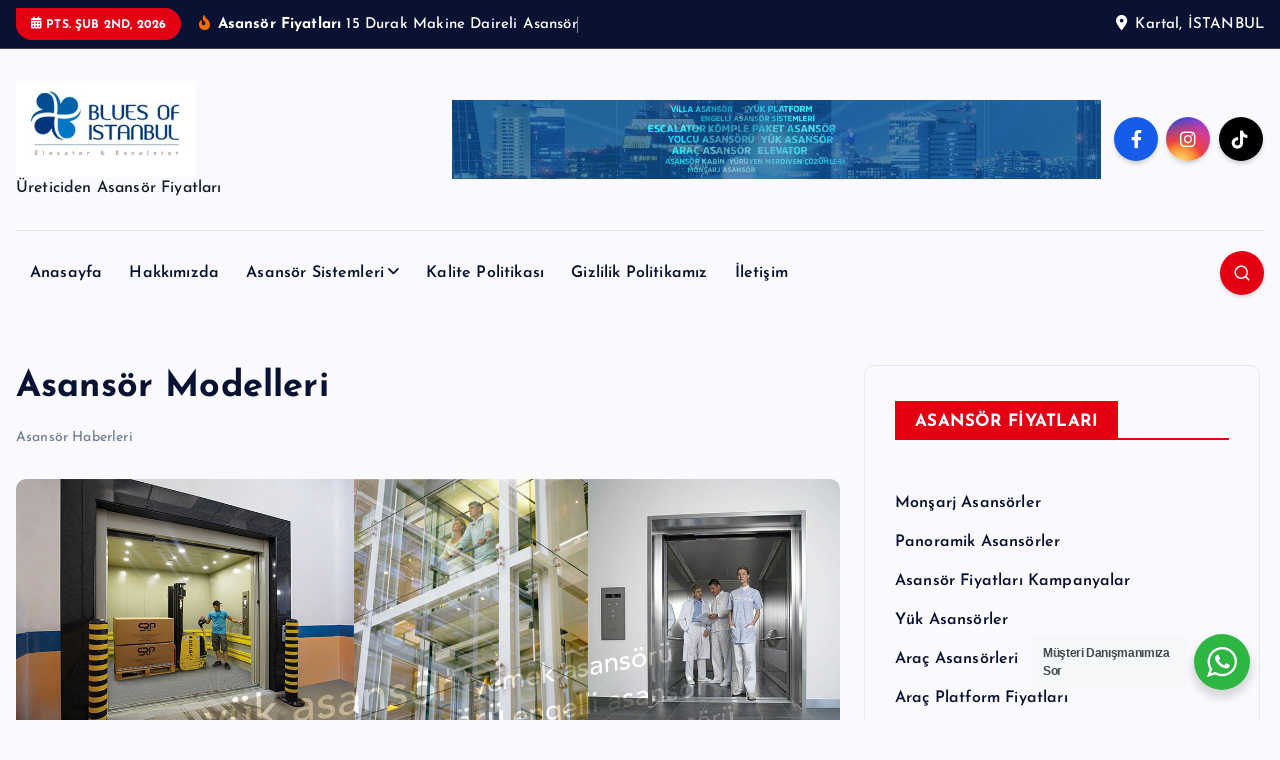

--- FILE ---
content_type: text/html; charset=UTF-8
request_url: https://asansorfiyatlar.com/asansor-modelleri/
body_size: 20228
content:
<!DOCTYPE html>
<html lang="tr">
	<head>
		<meta charset="UTF-8">
		<meta name="viewport" content="width=device-width, initial-scale=1">
		<meta http-equiv="x-ua-compatible" content="ie=edge">
		
		<link rel="profile" href="https://gmpg.org/xfn/11">
				<link rel="pingback" href="https://asansorfiyatlar.com/xmlrpc.php">
		
		<title>Asansör Modelleri &#8211; Asansör Fiyatları Yemek Asansörü Vİlla Asansörü Araç Asansörü</title>
<meta name='robots' content='max-image-preview:large' />
	<style>img:is([sizes="auto" i], [sizes^="auto," i]) { contain-intrinsic-size: 3000px 1500px }</style>
	<link rel='dns-prefetch' href='//translate.google.com' />
<link rel="alternate" type="application/rss+xml" title="Asansör Fiyatları Yemek Asansörü Vİlla Asansörü Araç Asansörü &raquo; akışı" href="https://asansorfiyatlar.com/feed/" />
<link rel="alternate" type="application/rss+xml" title="Asansör Fiyatları Yemek Asansörü Vİlla Asansörü Araç Asansörü &raquo; yorum akışı" href="https://asansorfiyatlar.com/comments/feed/" />
<link rel="alternate" type="application/rss+xml" title="Asansör Fiyatları Yemek Asansörü Vİlla Asansörü Araç Asansörü &raquo; Asansör Modelleri yorum akışı" href="https://asansorfiyatlar.com/asansor-modelleri/feed/" />
<script type="text/javascript">
/* <![CDATA[ */
window._wpemojiSettings = {"baseUrl":"https:\/\/s.w.org\/images\/core\/emoji\/16.0.1\/72x72\/","ext":".png","svgUrl":"https:\/\/s.w.org\/images\/core\/emoji\/16.0.1\/svg\/","svgExt":".svg","source":{"concatemoji":"https:\/\/asansorfiyatlar.com\/wp-includes\/js\/wp-emoji-release.min.js?ver=6.8.3"}};
/*! This file is auto-generated */
!function(s,n){var o,i,e;function c(e){try{var t={supportTests:e,timestamp:(new Date).valueOf()};sessionStorage.setItem(o,JSON.stringify(t))}catch(e){}}function p(e,t,n){e.clearRect(0,0,e.canvas.width,e.canvas.height),e.fillText(t,0,0);var t=new Uint32Array(e.getImageData(0,0,e.canvas.width,e.canvas.height).data),a=(e.clearRect(0,0,e.canvas.width,e.canvas.height),e.fillText(n,0,0),new Uint32Array(e.getImageData(0,0,e.canvas.width,e.canvas.height).data));return t.every(function(e,t){return e===a[t]})}function u(e,t){e.clearRect(0,0,e.canvas.width,e.canvas.height),e.fillText(t,0,0);for(var n=e.getImageData(16,16,1,1),a=0;a<n.data.length;a++)if(0!==n.data[a])return!1;return!0}function f(e,t,n,a){switch(t){case"flag":return n(e,"\ud83c\udff3\ufe0f\u200d\u26a7\ufe0f","\ud83c\udff3\ufe0f\u200b\u26a7\ufe0f")?!1:!n(e,"\ud83c\udde8\ud83c\uddf6","\ud83c\udde8\u200b\ud83c\uddf6")&&!n(e,"\ud83c\udff4\udb40\udc67\udb40\udc62\udb40\udc65\udb40\udc6e\udb40\udc67\udb40\udc7f","\ud83c\udff4\u200b\udb40\udc67\u200b\udb40\udc62\u200b\udb40\udc65\u200b\udb40\udc6e\u200b\udb40\udc67\u200b\udb40\udc7f");case"emoji":return!a(e,"\ud83e\udedf")}return!1}function g(e,t,n,a){var r="undefined"!=typeof WorkerGlobalScope&&self instanceof WorkerGlobalScope?new OffscreenCanvas(300,150):s.createElement("canvas"),o=r.getContext("2d",{willReadFrequently:!0}),i=(o.textBaseline="top",o.font="600 32px Arial",{});return e.forEach(function(e){i[e]=t(o,e,n,a)}),i}function t(e){var t=s.createElement("script");t.src=e,t.defer=!0,s.head.appendChild(t)}"undefined"!=typeof Promise&&(o="wpEmojiSettingsSupports",i=["flag","emoji"],n.supports={everything:!0,everythingExceptFlag:!0},e=new Promise(function(e){s.addEventListener("DOMContentLoaded",e,{once:!0})}),new Promise(function(t){var n=function(){try{var e=JSON.parse(sessionStorage.getItem(o));if("object"==typeof e&&"number"==typeof e.timestamp&&(new Date).valueOf()<e.timestamp+604800&&"object"==typeof e.supportTests)return e.supportTests}catch(e){}return null}();if(!n){if("undefined"!=typeof Worker&&"undefined"!=typeof OffscreenCanvas&&"undefined"!=typeof URL&&URL.createObjectURL&&"undefined"!=typeof Blob)try{var e="postMessage("+g.toString()+"("+[JSON.stringify(i),f.toString(),p.toString(),u.toString()].join(",")+"));",a=new Blob([e],{type:"text/javascript"}),r=new Worker(URL.createObjectURL(a),{name:"wpTestEmojiSupports"});return void(r.onmessage=function(e){c(n=e.data),r.terminate(),t(n)})}catch(e){}c(n=g(i,f,p,u))}t(n)}).then(function(e){for(var t in e)n.supports[t]=e[t],n.supports.everything=n.supports.everything&&n.supports[t],"flag"!==t&&(n.supports.everythingExceptFlag=n.supports.everythingExceptFlag&&n.supports[t]);n.supports.everythingExceptFlag=n.supports.everythingExceptFlag&&!n.supports.flag,n.DOMReady=!1,n.readyCallback=function(){n.DOMReady=!0}}).then(function(){return e}).then(function(){var e;n.supports.everything||(n.readyCallback(),(e=n.source||{}).concatemoji?t(e.concatemoji):e.wpemoji&&e.twemoji&&(t(e.twemoji),t(e.wpemoji)))}))}((window,document),window._wpemojiSettings);
/* ]]> */
</script>
<style id='wp-emoji-styles-inline-css' type='text/css'>

	img.wp-smiley, img.emoji {
		display: inline !important;
		border: none !important;
		box-shadow: none !important;
		height: 1em !important;
		width: 1em !important;
		margin: 0 0.07em !important;
		vertical-align: -0.1em !important;
		background: none !important;
		padding: 0 !important;
	}
</style>
<style id='classic-theme-styles-inline-css' type='text/css'>
/*! This file is auto-generated */
.wp-block-button__link{color:#fff;background-color:#32373c;border-radius:9999px;box-shadow:none;text-decoration:none;padding:calc(.667em + 2px) calc(1.333em + 2px);font-size:1.125em}.wp-block-file__button{background:#32373c;color:#fff;text-decoration:none}
</style>
<link rel='stylesheet' id='nta-css-popup-css' href='https://asansorfiyatlar.com/wp-content/plugins/wp-whatsapp/assets/dist/css/style.css?ver=6.8.3' type='text/css' media='all' />
<style id='global-styles-inline-css' type='text/css'>
:root{--wp--preset--aspect-ratio--square: 1;--wp--preset--aspect-ratio--4-3: 4/3;--wp--preset--aspect-ratio--3-4: 3/4;--wp--preset--aspect-ratio--3-2: 3/2;--wp--preset--aspect-ratio--2-3: 2/3;--wp--preset--aspect-ratio--16-9: 16/9;--wp--preset--aspect-ratio--9-16: 9/16;--wp--preset--color--black: #000000;--wp--preset--color--cyan-bluish-gray: #abb8c3;--wp--preset--color--white: #ffffff;--wp--preset--color--pale-pink: #f78da7;--wp--preset--color--vivid-red: #cf2e2e;--wp--preset--color--luminous-vivid-orange: #ff6900;--wp--preset--color--luminous-vivid-amber: #fcb900;--wp--preset--color--light-green-cyan: #7bdcb5;--wp--preset--color--vivid-green-cyan: #00d084;--wp--preset--color--pale-cyan-blue: #8ed1fc;--wp--preset--color--vivid-cyan-blue: #0693e3;--wp--preset--color--vivid-purple: #9b51e0;--wp--preset--gradient--vivid-cyan-blue-to-vivid-purple: linear-gradient(135deg,rgba(6,147,227,1) 0%,rgb(155,81,224) 100%);--wp--preset--gradient--light-green-cyan-to-vivid-green-cyan: linear-gradient(135deg,rgb(122,220,180) 0%,rgb(0,208,130) 100%);--wp--preset--gradient--luminous-vivid-amber-to-luminous-vivid-orange: linear-gradient(135deg,rgba(252,185,0,1) 0%,rgba(255,105,0,1) 100%);--wp--preset--gradient--luminous-vivid-orange-to-vivid-red: linear-gradient(135deg,rgba(255,105,0,1) 0%,rgb(207,46,46) 100%);--wp--preset--gradient--very-light-gray-to-cyan-bluish-gray: linear-gradient(135deg,rgb(238,238,238) 0%,rgb(169,184,195) 100%);--wp--preset--gradient--cool-to-warm-spectrum: linear-gradient(135deg,rgb(74,234,220) 0%,rgb(151,120,209) 20%,rgb(207,42,186) 40%,rgb(238,44,130) 60%,rgb(251,105,98) 80%,rgb(254,248,76) 100%);--wp--preset--gradient--blush-light-purple: linear-gradient(135deg,rgb(255,206,236) 0%,rgb(152,150,240) 100%);--wp--preset--gradient--blush-bordeaux: linear-gradient(135deg,rgb(254,205,165) 0%,rgb(254,45,45) 50%,rgb(107,0,62) 100%);--wp--preset--gradient--luminous-dusk: linear-gradient(135deg,rgb(255,203,112) 0%,rgb(199,81,192) 50%,rgb(65,88,208) 100%);--wp--preset--gradient--pale-ocean: linear-gradient(135deg,rgb(255,245,203) 0%,rgb(182,227,212) 50%,rgb(51,167,181) 100%);--wp--preset--gradient--electric-grass: linear-gradient(135deg,rgb(202,248,128) 0%,rgb(113,206,126) 100%);--wp--preset--gradient--midnight: linear-gradient(135deg,rgb(2,3,129) 0%,rgb(40,116,252) 100%);--wp--preset--font-size--small: 13px;--wp--preset--font-size--medium: 20px;--wp--preset--font-size--large: 36px;--wp--preset--font-size--x-large: 42px;--wp--preset--spacing--20: 0.44rem;--wp--preset--spacing--30: 0.67rem;--wp--preset--spacing--40: 1rem;--wp--preset--spacing--50: 1.5rem;--wp--preset--spacing--60: 2.25rem;--wp--preset--spacing--70: 3.38rem;--wp--preset--spacing--80: 5.06rem;--wp--preset--shadow--natural: 6px 6px 9px rgba(0, 0, 0, 0.2);--wp--preset--shadow--deep: 12px 12px 50px rgba(0, 0, 0, 0.4);--wp--preset--shadow--sharp: 6px 6px 0px rgba(0, 0, 0, 0.2);--wp--preset--shadow--outlined: 6px 6px 0px -3px rgba(255, 255, 255, 1), 6px 6px rgba(0, 0, 0, 1);--wp--preset--shadow--crisp: 6px 6px 0px rgba(0, 0, 0, 1);}:where(.is-layout-flex){gap: 0.5em;}:where(.is-layout-grid){gap: 0.5em;}body .is-layout-flex{display: flex;}.is-layout-flex{flex-wrap: wrap;align-items: center;}.is-layout-flex > :is(*, div){margin: 0;}body .is-layout-grid{display: grid;}.is-layout-grid > :is(*, div){margin: 0;}:where(.wp-block-columns.is-layout-flex){gap: 2em;}:where(.wp-block-columns.is-layout-grid){gap: 2em;}:where(.wp-block-post-template.is-layout-flex){gap: 1.25em;}:where(.wp-block-post-template.is-layout-grid){gap: 1.25em;}.has-black-color{color: var(--wp--preset--color--black) !important;}.has-cyan-bluish-gray-color{color: var(--wp--preset--color--cyan-bluish-gray) !important;}.has-white-color{color: var(--wp--preset--color--white) !important;}.has-pale-pink-color{color: var(--wp--preset--color--pale-pink) !important;}.has-vivid-red-color{color: var(--wp--preset--color--vivid-red) !important;}.has-luminous-vivid-orange-color{color: var(--wp--preset--color--luminous-vivid-orange) !important;}.has-luminous-vivid-amber-color{color: var(--wp--preset--color--luminous-vivid-amber) !important;}.has-light-green-cyan-color{color: var(--wp--preset--color--light-green-cyan) !important;}.has-vivid-green-cyan-color{color: var(--wp--preset--color--vivid-green-cyan) !important;}.has-pale-cyan-blue-color{color: var(--wp--preset--color--pale-cyan-blue) !important;}.has-vivid-cyan-blue-color{color: var(--wp--preset--color--vivid-cyan-blue) !important;}.has-vivid-purple-color{color: var(--wp--preset--color--vivid-purple) !important;}.has-black-background-color{background-color: var(--wp--preset--color--black) !important;}.has-cyan-bluish-gray-background-color{background-color: var(--wp--preset--color--cyan-bluish-gray) !important;}.has-white-background-color{background-color: var(--wp--preset--color--white) !important;}.has-pale-pink-background-color{background-color: var(--wp--preset--color--pale-pink) !important;}.has-vivid-red-background-color{background-color: var(--wp--preset--color--vivid-red) !important;}.has-luminous-vivid-orange-background-color{background-color: var(--wp--preset--color--luminous-vivid-orange) !important;}.has-luminous-vivid-amber-background-color{background-color: var(--wp--preset--color--luminous-vivid-amber) !important;}.has-light-green-cyan-background-color{background-color: var(--wp--preset--color--light-green-cyan) !important;}.has-vivid-green-cyan-background-color{background-color: var(--wp--preset--color--vivid-green-cyan) !important;}.has-pale-cyan-blue-background-color{background-color: var(--wp--preset--color--pale-cyan-blue) !important;}.has-vivid-cyan-blue-background-color{background-color: var(--wp--preset--color--vivid-cyan-blue) !important;}.has-vivid-purple-background-color{background-color: var(--wp--preset--color--vivid-purple) !important;}.has-black-border-color{border-color: var(--wp--preset--color--black) !important;}.has-cyan-bluish-gray-border-color{border-color: var(--wp--preset--color--cyan-bluish-gray) !important;}.has-white-border-color{border-color: var(--wp--preset--color--white) !important;}.has-pale-pink-border-color{border-color: var(--wp--preset--color--pale-pink) !important;}.has-vivid-red-border-color{border-color: var(--wp--preset--color--vivid-red) !important;}.has-luminous-vivid-orange-border-color{border-color: var(--wp--preset--color--luminous-vivid-orange) !important;}.has-luminous-vivid-amber-border-color{border-color: var(--wp--preset--color--luminous-vivid-amber) !important;}.has-light-green-cyan-border-color{border-color: var(--wp--preset--color--light-green-cyan) !important;}.has-vivid-green-cyan-border-color{border-color: var(--wp--preset--color--vivid-green-cyan) !important;}.has-pale-cyan-blue-border-color{border-color: var(--wp--preset--color--pale-cyan-blue) !important;}.has-vivid-cyan-blue-border-color{border-color: var(--wp--preset--color--vivid-cyan-blue) !important;}.has-vivid-purple-border-color{border-color: var(--wp--preset--color--vivid-purple) !important;}.has-vivid-cyan-blue-to-vivid-purple-gradient-background{background: var(--wp--preset--gradient--vivid-cyan-blue-to-vivid-purple) !important;}.has-light-green-cyan-to-vivid-green-cyan-gradient-background{background: var(--wp--preset--gradient--light-green-cyan-to-vivid-green-cyan) !important;}.has-luminous-vivid-amber-to-luminous-vivid-orange-gradient-background{background: var(--wp--preset--gradient--luminous-vivid-amber-to-luminous-vivid-orange) !important;}.has-luminous-vivid-orange-to-vivid-red-gradient-background{background: var(--wp--preset--gradient--luminous-vivid-orange-to-vivid-red) !important;}.has-very-light-gray-to-cyan-bluish-gray-gradient-background{background: var(--wp--preset--gradient--very-light-gray-to-cyan-bluish-gray) !important;}.has-cool-to-warm-spectrum-gradient-background{background: var(--wp--preset--gradient--cool-to-warm-spectrum) !important;}.has-blush-light-purple-gradient-background{background: var(--wp--preset--gradient--blush-light-purple) !important;}.has-blush-bordeaux-gradient-background{background: var(--wp--preset--gradient--blush-bordeaux) !important;}.has-luminous-dusk-gradient-background{background: var(--wp--preset--gradient--luminous-dusk) !important;}.has-pale-ocean-gradient-background{background: var(--wp--preset--gradient--pale-ocean) !important;}.has-electric-grass-gradient-background{background: var(--wp--preset--gradient--electric-grass) !important;}.has-midnight-gradient-background{background: var(--wp--preset--gradient--midnight) !important;}.has-small-font-size{font-size: var(--wp--preset--font-size--small) !important;}.has-medium-font-size{font-size: var(--wp--preset--font-size--medium) !important;}.has-large-font-size{font-size: var(--wp--preset--font-size--large) !important;}.has-x-large-font-size{font-size: var(--wp--preset--font-size--x-large) !important;}
:where(.wp-block-post-template.is-layout-flex){gap: 1.25em;}:where(.wp-block-post-template.is-layout-grid){gap: 1.25em;}
:where(.wp-block-columns.is-layout-flex){gap: 2em;}:where(.wp-block-columns.is-layout-grid){gap: 2em;}
:root :where(.wp-block-pullquote){font-size: 1.5em;line-height: 1.6;}
</style>
<link rel='stylesheet' id='google-language-translator-css' href='https://asansorfiyatlar.com/wp-content/plugins/google-language-translator/css/style.css?ver=6.0.20' type='text/css' media='' />
<link rel='stylesheet' id='SFSImainCss-css' href='https://asansorfiyatlar.com/wp-content/plugins/ultimate-social-media-icons/css/sfsi-style.css?ver=2.9.6' type='text/css' media='all' />
<link rel='stylesheet' id='slick-css' href='https://asansorfiyatlar.com/wp-content/themes/newsmash/assets/vendors/css/slick.css?ver=6.8.3' type='text/css' media='all' />
<link rel='stylesheet' id='all-css-css' href='https://asansorfiyatlar.com/wp-content/themes/newsmash/assets/vendors/css/all.min.css?ver=6.8.3' type='text/css' media='all' />
<link rel='stylesheet' id='animate-css' href='https://asansorfiyatlar.com/wp-content/themes/newsmash/assets/vendors/css/animate.min.css?ver=6.8.3' type='text/css' media='all' />
<link rel='stylesheet' id='newsmash-core-css' href='https://asansorfiyatlar.com/wp-content/themes/newsmash/assets/css/core.css?ver=6.8.3' type='text/css' media='all' />
<link rel='stylesheet' id='newsmash-theme-css' href='https://asansorfiyatlar.com/wp-content/themes/newsmash/assets/css/themes.css?ver=6.8.3' type='text/css' media='all' />
<link rel='stylesheet' id='newsmash-woocommerce-css' href='https://asansorfiyatlar.com/wp-content/themes/newsmash/assets/css/woo-styles.css?ver=6.8.3' type='text/css' media='all' />
<link rel='stylesheet' id='newsmash-dark-css' href='https://asansorfiyatlar.com/wp-content/themes/newsmash/assets/css/dark.css?ver=6.8.3' type='text/css' media='all' />
<link rel='stylesheet' id='newsmash-responsive-css' href='https://asansorfiyatlar.com/wp-content/themes/newsmash/assets/css/responsive.css?ver=6.8.3' type='text/css' media='all' />
<link rel='stylesheet' id='newsmash-style-css' href='https://asansorfiyatlar.com/wp-content/themes/newsdaily/style.css?ver=6.8.3' type='text/css' media='all' />
<style id='newsmash-style-inline-css' type='text/css'>
.dt-container-md,.dt__slider-main .owl-dots {
						max-width: 1340px;
					}
	@media (min-width: 992px) {#dt-main {
					max-width:67%;
					flex-basis:67%;
				}
#dt-sidebar {
					max-width:33%;
					flex-basis:33%;
				}}

</style>
<link rel='stylesheet' id='newsmash-google-fonts-css' href='https://asansorfiyatlar.com/wp-content/fonts/02676b2292c0cc0546c8c5a0fc7e8fc8.css' type='text/css' media='all' />
<link rel='stylesheet' id='elementor-icons-css' href='https://asansorfiyatlar.com/wp-content/plugins/elementor/assets/lib/eicons/css/elementor-icons.min.css?ver=5.43.0' type='text/css' media='all' />
<link rel='stylesheet' id='elementor-frontend-css' href='https://asansorfiyatlar.com/wp-content/plugins/elementor/assets/css/frontend.min.css?ver=3.31.2' type='text/css' media='all' />
<link rel='stylesheet' id='elementor-post-980-css' href='https://asansorfiyatlar.com/wp-content/uploads/elementor/css/post-980.css?ver=1768544327' type='text/css' media='all' />
<link rel='stylesheet' id='widget-image-css' href='https://asansorfiyatlar.com/wp-content/plugins/elementor/assets/css/widget-image.min.css?ver=3.31.2' type='text/css' media='all' />
<link rel='stylesheet' id='elementor-post-795-css' href='https://asansorfiyatlar.com/wp-content/uploads/elementor/css/post-795.css?ver=1768793348' type='text/css' media='all' />
<link rel='stylesheet' id='newsdaily-parent-theme-style-css' href='https://asansorfiyatlar.com/wp-content/themes/newsmash/style.css?ver=6.8.3' type='text/css' media='all' />
<link rel='stylesheet' id='elementor-gf-local-roboto-css' href='https://asansorfiyatlar.com/wp-content/uploads/elementor/google-fonts/css/roboto.css?ver=1743982680' type='text/css' media='all' />
<link rel='stylesheet' id='elementor-gf-local-robotoslab-css' href='https://asansorfiyatlar.com/wp-content/uploads/elementor/google-fonts/css/robotoslab.css?ver=1743982684' type='text/css' media='all' />
<script type="text/javascript" src="https://asansorfiyatlar.com/wp-includes/js/jquery/jquery.min.js?ver=3.7.1" id="jquery-core-js"></script>
<script type="text/javascript" src="https://asansorfiyatlar.com/wp-includes/js/jquery/jquery-migrate.min.js?ver=3.4.1" id="jquery-migrate-js"></script>
<script type="text/javascript" src="https://asansorfiyatlar.com/wp-content/plugins/related-posts-thumbnails/assets/js/front.min.js?ver=4.3.1" id="rpt_front_style-js"></script>
<script type="text/javascript" src="https://asansorfiyatlar.com/wp-content/plugins/related-posts-thumbnails/assets/js/lazy-load.js?ver=4.3.1" id="rpt-lazy-load-js"></script>
<script type="text/javascript" src="https://asansorfiyatlar.com/wp-content/themes/newsmash/assets/vendors/js/slick.min.js?ver=1" id="slick-js"></script>
<link rel="https://api.w.org/" href="https://asansorfiyatlar.com/wp-json/" /><link rel="alternate" title="JSON" type="application/json" href="https://asansorfiyatlar.com/wp-json/wp/v2/posts/795" /><link rel="EditURI" type="application/rsd+xml" title="RSD" href="https://asansorfiyatlar.com/xmlrpc.php?rsd" />
<meta name="generator" content="WordPress 6.8.3" />
<link rel="canonical" href="https://asansorfiyatlar.com/asansor-modelleri/" />
<link rel='shortlink' href='https://asansorfiyatlar.com/?p=795' />
<link rel="alternate" title="oEmbed (JSON)" type="application/json+oembed" href="https://asansorfiyatlar.com/wp-json/oembed/1.0/embed?url=https%3A%2F%2Fasansorfiyatlar.com%2Fasansor-modelleri%2F" />
<link rel="alternate" title="oEmbed (XML)" type="text/xml+oembed" href="https://asansorfiyatlar.com/wp-json/oembed/1.0/embed?url=https%3A%2F%2Fasansorfiyatlar.com%2Fasansor-modelleri%2F&#038;format=xml" />
<script type="text/javascript">var ajaxurl = "https://asansorfiyatlar.com/wp-admin/admin-ajax.php";</script><style>p.hello{font-size:12px;color:darkgray;}#google_language_translator,#flags{text-align:left;}#google_language_translator{clear:both;}#flags{width:165px;}#flags a{display:inline-block;margin-right:2px;}#google_language_translator{width:auto!important;}div.skiptranslate.goog-te-gadget{display:inline!important;}.goog-tooltip{display: none!important;}.goog-tooltip:hover{display: none!important;}.goog-text-highlight{background-color:transparent!important;border:none!important;box-shadow:none!important;}#google_language_translator{display:none;}#google_language_translator select.goog-te-combo{color:#32373c;}#google_language_translator{color:transparent;}body{top:0px!important;}#goog-gt-{display:none!important;}font font{background-color:transparent!important;box-shadow:none!important;position:initial!important;}#glt-translate-trigger{left:20px;right:auto;}#glt-translate-trigger > span{color:#ffffff;}#glt-translate-trigger{background:#f89406;}.goog-te-gadget .goog-te-combo{width:100%;}</style>        <style>
            #related_posts_thumbnails li {
                border-right: 1px solid #dddddd;
                background-color: #ffffff            }

            #related_posts_thumbnails li:hover {
                background-color: #eeeeee;
            }

            .relpost_content {
                font-size: 12px;
                color: #333333;
            }

            .relpost-block-single {
                background-color: #ffffff;
                border-right: 1px solid #dddddd;
                border-left: 1px solid #dddddd;
                margin-right: -1px;
            }

            .relpost-block-single:hover {
                background-color: #eeeeee;
            }
        </style>

        <meta name="follow.[base64]" content="K4LFt20NgWPGXBkPjqVy"/><meta property="og:image:secure_url" content="https://asansorfiyatlar.com/wp-content/uploads/2019/05/ASNASOR-SISTEMLERI.jpg" data-id="sfsi"><meta property="twitter:card" content="summary_large_image" data-id="sfsi"><meta property="twitter:image" content="https://asansorfiyatlar.com/wp-content/uploads/2019/05/ASNASOR-SISTEMLERI.jpg" data-id="sfsi"><meta property="og:image:type" content="" data-id="sfsi" /><meta property="og:image:width" content="1536" data-id="sfsi" /><meta property="og:image:height" content="895" data-id="sfsi" /><meta property="og:url" content="https://asansorfiyatlar.com/asansor-modelleri/" data-id="sfsi" /><meta property="og:description" content="Asansör modelleri; yük asansörü, yolcu asansörü, yemek asansörü, otomobil asansörü, villa asansör gibi oldukça fazla alanda üretilebilmektedir.

Asansör modellerinin bu kadar fazla kulvarda üretiminin gerçekleştiriliyor olmasının en önemli nedeni asansör modellerinin ihtiyaçlara göre belirleniyor olmasıdır. Örneğin günümüzden yüz yıl önce yüksek binaların yükselmesi ile birlikte ortaya çıkan en yaygın asansör modeli olan yolcu asansörü modeline daha sonraki yıllarda otomobillerin artması ve kentlerde araç park sorunlarının yaşanmaya başlamasıyla araç asansörü modeli ortaya çıkmıştır.



Blues asansör üretim ve satışını gerçekleştirdiği asansör modelleri; yük asansörleri, yolcu asansörü, araç asansörü, villa asansör, monsarj asansör başlıca asansör modelleridir. Blues, asansör müşterilerinin ihtiyaçları doğrultusunda uzman ekibi ile kalite ve en uygun fiyat gözetilerek ihtiyacınız olan asansör modeli projeniz hazırlanmaktadır." data-id="sfsi" /><meta property="og:title" content="Asansör Modelleri" data-id="sfsi" /><style>/* CSS added by WP Meta and Date Remover*/.entry-meta {display:none !important;}
	.home .entry-meta { display: none; }
	.entry-footer {display:none !important;}
	.home .entry-footer { display: none; }</style><meta name="generator" content="Elementor 3.31.2; features: additional_custom_breakpoints, e_element_cache; settings: css_print_method-external, google_font-enabled, font_display-auto">
			<style>
				.e-con.e-parent:nth-of-type(n+4):not(.e-lazyloaded):not(.e-no-lazyload),
				.e-con.e-parent:nth-of-type(n+4):not(.e-lazyloaded):not(.e-no-lazyload) * {
					background-image: none !important;
				}
				@media screen and (max-height: 1024px) {
					.e-con.e-parent:nth-of-type(n+3):not(.e-lazyloaded):not(.e-no-lazyload),
					.e-con.e-parent:nth-of-type(n+3):not(.e-lazyloaded):not(.e-no-lazyload) * {
						background-image: none !important;
					}
				}
				@media screen and (max-height: 640px) {
					.e-con.e-parent:nth-of-type(n+2):not(.e-lazyloaded):not(.e-no-lazyload),
					.e-con.e-parent:nth-of-type(n+2):not(.e-lazyloaded):not(.e-no-lazyload) * {
						background-image: none !important;
					}
				}
			</style>
				<style type="text/css">
			body header .site--logo .site--title,
		body header .site--logo .site--description {
			color: #161C2D;
		}
		</style>
	<link rel="amphtml" href="https://asansorfiyatlar.com/asansor-modelleri/amp/"><link rel="icon" href="https://asansorfiyatlar.com/wp-content/uploads/2020/10/ASANSOR-FIYATLAR-ICON-150x150.png" sizes="32x32" />
<link rel="icon" href="https://asansorfiyatlar.com/wp-content/uploads/2020/10/ASANSOR-FIYATLAR-ICON-300x300.png" sizes="192x192" />
<link rel="apple-touch-icon" href="https://asansorfiyatlar.com/wp-content/uploads/2020/10/ASANSOR-FIYATLAR-ICON-300x300.png" />
<meta name="msapplication-TileImage" content="https://asansorfiyatlar.com/wp-content/uploads/2020/10/ASANSOR-FIYATLAR-ICON-300x300.png" />
	</head>
<body class="wp-singular post-template-default single single-post postid-795 single-format-standard wp-custom-logo wp-theme-newsmash wp-child-theme-newsdaily section--title-two sfsi_actvite_theme_default sticky-header sticky-sidebar btn--effect-one elementor-default elementor-kit-980 elementor-page elementor-page-795">
	 <div class="dt_readingbar-wrapper">
        <div class="dt_readingbar"></div>
    </div>
	<div id="page" class="site">
		<a class="skip-link screen-reader-text" href="#content">İçeriğe atla</a>
	
		
<header id="dt_header" class="dt_header header--four menu_active-three">
	<div class="dt_header-inner">
					<div class="dt_header-topbar dt-d-lg-block dt-d-none">
					<div class="dt-container-md">
		<div class="dt-row">
			<div class="dt-col-lg-7 dt-col-12">
				<div class="dt_header-wrap left">
							<div class="widget dt-current-date">
			<span>
				<i class="fas fa-calendar-alt"></i> 
				Pts. Şub 2nd, 2026 			</span>
		</div>
								<div class="widget dt-news-headline">
							<strong class="dt-news-heading"><i class="fas fa-fire-alt"></i> Asansör Fiyatları</strong>
						<span class="dt_heading dt_heading_2">
				<span class="dt_heading_inner">
					<b class="is_on">15 Durak Makine Daireli Asansör</b><b class="">14 Durak Makine Daireli Asansör</b><b class="">13 Durak Makine Daireli Asansör</b><b class="">12 Durak Makine Daireli Asansör</b><b class="">11 Durak Makine Daireli Asansör</b><b class="">10 Durak Makine Daireli Asansör</b><b class="">9 Durak Makine Daireli Asansör</b><b class="">8 Durak Makine Daireli Asansör</b><b class="">7 Duraklı Makine Daireli Asansör</b><b class="">6 Daireli Makine Daireli Asansör</b><b class="">5 Durak Makine Daireli Asansör</b><b class="">3 Durak Makine Daireli Asansör</b><b class="">4 Durak Makine Daireli Asansör</b><b class="">2 Durak Makine Daireli Asansör</b>				</span>
			</span>
		</div>
					</div>
			</div>
			<div class="dt-col-lg-5 dt-col-12">
				<div class="dt_header-wrap right">
												<div class="widget dt-address">
							<i class="fas fa-map-marker-alt"></i>
						
												<span>Kartal, İSTANBUL</span>
									</div>
					</div>
			</div>
		</div>
	</div>
				</div>
				<div class="dt_header-navwrapper">
			<div class="dt_header-navwrapperinner">
				<!--=== / Start: DT_Navbar / === -->
				<div class="dt_navbar dt-d-none dt-d-lg-block">
					<div class="dt_navbar-wrapper is--sticky">
						<div class="dt-container-md">
							<div class="dt-row dt-py-5">                                        
								<div class="dt-col-md-4 dt-my-auto">
									<div class="site--logo">
										<a href="https://asansorfiyatlar.com/" class="custom-logo-link" rel="home"><img fetchpriority="high" width="307" height="163" src="https://asansorfiyatlar.com/wp-content/uploads/2020/08/cropped-BLUES-ASANSOR-LOGO-1.jpg" class="custom-logo" alt="Asansör Fiyatları Yemek Asansörü Vİlla Asansörü Araç Asansörü" decoding="async" srcset="https://asansorfiyatlar.com/wp-content/uploads/2020/08/cropped-BLUES-ASANSOR-LOGO-1.jpg 307w, https://asansorfiyatlar.com/wp-content/uploads/2020/08/cropped-BLUES-ASANSOR-LOGO-1-300x159.jpg 300w" sizes="(max-width: 307px) 100vw, 307px" /></a>						<p class="site--description">Üreticiden Asansör Fiyatları</p>
											</div>
								</div>
								<div class="dt-col-md-8 dt-my-auto">
									<div class="dt_navbar-right">
										<ul class="dt_navbar-list-right">
												<li class="dt_navbar-banner-item">
		<a href="#" ><img src="https://asansorfiyatlar.com/wp-content/uploads/2025/01/Asansor-FIyatlar-Banner.jpg"></a>
	</li>
																						<li class="dt_navbar-social-item">
													<div class="widget widget_social">
							<a href="https://www.facebook.com/bluesasansor"><i class="fab fa-facebook-f"></i></a>
							<a href="https://www.instagram.com/bluesasansor/"><i class="fab fa-instagram"></i></a>
							<a href="https://www.tiktok.com/@elevatorescalator"><i class="fab fa-tiktok"></i></a>
					</div>
												</li>
																					</ul>
									</div>
								</div>
							</div>
							<div class="dt-row">
								<div class="dt-col-12">
									<div class="dt_navbar-menu">
										<nav class="dt_navbar-nav">
											<ul id="menu-ana-menu" class="dt_navbar-mainmenu"><li itemscope="itemscope" itemtype="https://www.schema.org/SiteNavigationElement" id="menu-item-2785" class="menu-item menu-item-type-post_type menu-item-object-page menu-item-home menu-item-2785 menu-item"><a title="Anasayfa" href="https://asansorfiyatlar.com/" class="nav-link">Anasayfa</a></li>
<li itemscope="itemscope" itemtype="https://www.schema.org/SiteNavigationElement" id="menu-item-14" class="menu-item menu-item-type-post_type menu-item-object-page menu-item-14 menu-item"><a title="Hakkımızda" href="https://asansorfiyatlar.com/asansor-fiyatlar-hakkimizda/" class="nav-link">Hakkımızda</a></li>
<li itemscope="itemscope" itemtype="https://www.schema.org/SiteNavigationElement" id="menu-item-43" class="menu-item menu-item-type-post_type menu-item-object-post menu-item-has-children dropdown menu-item-43 menu-item"><a title="Asansör Sistemleri" href="https://asansorfiyatlar.com/asansor-fiyatlari-kampanyalar/" class="nav-link">Asansör Sistemleri</a>
<span class='dt_mobilenav-dropdown-toggle'><button type='button' class='fa fa-angle-right' aria-label='Mobile Dropdown Toggle'></button></span><ul class="dropdown-menu"  role="menu">
	<li itemscope="itemscope" itemtype="https://www.schema.org/SiteNavigationElement" id="menu-item-2748" class="menu-item menu-item-type-post_type menu-item-object-post menu-item-2748 menu-item"><a title="Monşarj Asansörler" href="https://asansorfiyatlar.com/monsarj-servis-asansorler/" class="dropdown-item">Monşarj Asansörler</a></li>
	<li itemscope="itemscope" itemtype="https://www.schema.org/SiteNavigationElement" id="menu-item-2739" class="menu-item menu-item-type-post_type menu-item-object-post menu-item-2739 menu-item"><a title="Villa Homelift Asansör" href="https://asansorfiyatlar.com/villa-asansor-homelift-ev-asansoru/" class="dropdown-item">Villa Homelift Asansör</a></li>
	<li itemscope="itemscope" itemtype="https://www.schema.org/SiteNavigationElement" id="menu-item-2784" class="menu-item menu-item-type-post_type menu-item-object-post menu-item-2784 menu-item"><a title="Panaromik Asansör" href="https://asansorfiyatlar.com/panaromik-asansor-fiyatlari/" class="dropdown-item">Panaromik Asansör</a></li>
	<li itemscope="itemscope" itemtype="https://www.schema.org/SiteNavigationElement" id="menu-item-2740" class="menu-item menu-item-type-post_type menu-item-object-post menu-item-2740 menu-item"><a title="Bina Dışından Asansör Sistemleri" href="https://asansorfiyatlar.com/bina-disindan-asansor-sistemleri/" class="dropdown-item">Bina Dışından Asansör Sistemleri</a></li>
	<li itemscope="itemscope" itemtype="https://www.schema.org/SiteNavigationElement" id="menu-item-2735" class="menu-item menu-item-type-post_type menu-item-object-post menu-item-2735 menu-item"><a title="Araç Asansör" href="https://asansorfiyatlar.com/arac-asansor-fiyatlari/" class="dropdown-item">Araç Asansör</a></li>
	<li itemscope="itemscope" itemtype="https://www.schema.org/SiteNavigationElement" id="menu-item-2734" class="menu-item menu-item-type-post_type menu-item-object-post menu-item-2734 menu-item"><a title="Engelli Platform" href="https://asansorfiyatlar.com/engelli-platform-fiyatlari/" class="dropdown-item">Engelli Platform</a></li>
	<li itemscope="itemscope" itemtype="https://www.schema.org/SiteNavigationElement" id="menu-item-2738" class="menu-item menu-item-type-post_type menu-item-object-post menu-item-2738 menu-item"><a title="4 Durak Asansör Fiyatı" href="https://asansorfiyatlar.com/4-durak-asansor-fiyatlari/" class="dropdown-item">4 Durak Asansör Fiyatı</a></li>
	<li itemscope="itemscope" itemtype="https://www.schema.org/SiteNavigationElement" id="menu-item-2736" class="menu-item menu-item-type-post_type menu-item-object-post menu-item-2736 menu-item"><a title="Engelli Koltuk Asansör" href="https://asansorfiyatlar.com/engelil-koltuk-asansor-fiyatlari/" class="dropdown-item">Engelli Koltuk Asansör</a></li>
	<li itemscope="itemscope" itemtype="https://www.schema.org/SiteNavigationElement" id="menu-item-2737" class="menu-item menu-item-type-post_type menu-item-object-post menu-item-2737 menu-item"><a title="Tekerlekli Sandalye Platform" href="https://asansorfiyatlar.com/tekerlekli-sandalye-platform-fiyatlari/" class="dropdown-item">Tekerlekli Sandalye Platform</a></li>
</ul>
</li>
<li itemscope="itemscope" itemtype="https://www.schema.org/SiteNavigationElement" id="menu-item-2783" class="menu-item menu-item-type-post_type menu-item-object-page menu-item-privacy-policy menu-item-2783 menu-item"><a title="Kalite Politikası" href="https://asansorfiyatlar.com/gizlilik-politikasi/" class="nav-link">Kalite Politikası</a></li>
<li itemscope="itemscope" itemtype="https://www.schema.org/SiteNavigationElement" id="menu-item-2811" class="menu-item menu-item-type-post_type menu-item-object-post menu-item-2811 menu-item"><a title="Gizlilik Politikamız" href="https://asansorfiyatlar.com/gizlilik-politikamiz/" class="nav-link">Gizlilik Politikamız</a></li>
<li itemscope="itemscope" itemtype="https://www.schema.org/SiteNavigationElement" id="menu-item-12" class="menu-item menu-item-type-post_type menu-item-object-page menu-item-12 menu-item"><a title="İletişim" href="https://asansorfiyatlar.com/iletisim/" class="nav-link">İletişim</a></li>
</ul>										</nav>
										<div class="dt_navbar-right">
											<ul class="dt_navbar-list-right">
																								<li class="dt_navbar-search-item">
	<button class="dt_navbar-search-toggle"><svg class="icon"><use xlink:href="https://asansorfiyatlar.com/wp-content/themes/newsmash/assets/icons/icons.svg#search-icon"></use></svg></button>
	<div class="dt_search search--header">
		<form method="get" class="dt_search-form" action="https://asansorfiyatlar.com/" aria-label="search again">
			<label for="dt_search-form-1">
				 				<span class="screen-reader-text">Search for:</span>
				<input type="search" id="dt_search-form-1" class="dt_search-field" placeholder="search Here" value="" name="s" />
			</label>
			<button type="submit" class="dt_search-submit search-submit"><i class="fas fa-search" aria-hidden="true"></i></button>
		</form>
		<button type="button" class="dt_search-close"><i class="fas fa-long-arrow-alt-up" aria-hidden="true"></i></button>
	</div>
</li>
																							</ul>
										</div>
									</div>
								</div>
							</div>
						</div>
					</div>
				</div>
				<!--=== / End: DT_Navbar / === -->
				<!--=== / Start: DT_Mobile Menu / === -->
				<div class="dt_mobilenav is--sticky dt-d-lg-none">
											<div class="dt_mobilenav-topbar">
							<button type="button" class="dt_mobilenav-topbar-toggle"><i class="fas fa-angle-double-down" aria-hidden="true"></i></button>
							<div class="dt_mobilenav-topbar-content">
									<div class="dt-container-md">
		<div class="dt-row">
			<div class="dt-col-lg-7 dt-col-12">
				<div class="dt_header-wrap left">
							<div class="widget dt-current-date">
			<span>
				<i class="fas fa-calendar-alt"></i> 
				Pts. Şub 2nd, 2026 			</span>
		</div>
								<div class="widget dt-news-headline">
							<strong class="dt-news-heading"><i class="fas fa-fire-alt"></i> Asansör Fiyatları</strong>
						<span class="dt_heading dt_heading_2">
				<span class="dt_heading_inner">
					<b class="is_on">15 Durak Makine Daireli Asansör</b><b class="">14 Durak Makine Daireli Asansör</b><b class="">13 Durak Makine Daireli Asansör</b><b class="">12 Durak Makine Daireli Asansör</b><b class="">11 Durak Makine Daireli Asansör</b><b class="">10 Durak Makine Daireli Asansör</b><b class="">9 Durak Makine Daireli Asansör</b><b class="">8 Durak Makine Daireli Asansör</b><b class="">7 Duraklı Makine Daireli Asansör</b><b class="">6 Daireli Makine Daireli Asansör</b><b class="">5 Durak Makine Daireli Asansör</b><b class="">3 Durak Makine Daireli Asansör</b><b class="">4 Durak Makine Daireli Asansör</b><b class="">2 Durak Makine Daireli Asansör</b>				</span>
			</span>
		</div>
					</div>
			</div>
			<div class="dt-col-lg-5 dt-col-12">
				<div class="dt_header-wrap right">
												<div class="widget dt-address">
							<i class="fas fa-map-marker-alt"></i>
						
												<span>Kartal, İSTANBUL</span>
									</div>
					</div>
			</div>
		</div>
	</div>
								</div>
						</div>
										<div class="dt-container-md">
						<div class="dt-row">
							<div class="dt-col-12">
								<div class="dt_mobilenav-menu">
									<div class="dt_mobilenav-toggles">
										<div class="dt_mobilenav-mainmenu">
											<button type="button" class="hamburger dt_mobilenav-mainmenu-toggle">
												<span></span>
												<span></span>
												<span></span>
											</button>
											<nav class="dt_mobilenav-mainmenu-content">
												<div class="dt_header-closemenu off--layer"></div>
												<div class="dt_mobilenav-mainmenu-inner">
													<button type="button" class="dt_header-closemenu site--close"></button>
													<ul id="menu-ana-menu-1" class="dt_navbar-mainmenu"><li itemscope="itemscope" itemtype="https://www.schema.org/SiteNavigationElement" class="menu-item menu-item-type-post_type menu-item-object-page menu-item-home menu-item-2785 menu-item"><a title="Anasayfa" href="https://asansorfiyatlar.com/" class="nav-link">Anasayfa</a></li>
<li itemscope="itemscope" itemtype="https://www.schema.org/SiteNavigationElement" class="menu-item menu-item-type-post_type menu-item-object-page menu-item-14 menu-item"><a title="Hakkımızda" href="https://asansorfiyatlar.com/asansor-fiyatlar-hakkimizda/" class="nav-link">Hakkımızda</a></li>
<li itemscope="itemscope" itemtype="https://www.schema.org/SiteNavigationElement" class="menu-item menu-item-type-post_type menu-item-object-post menu-item-has-children dropdown menu-item-43 menu-item"><a title="Asansör Sistemleri" href="https://asansorfiyatlar.com/asansor-fiyatlari-kampanyalar/" class="nav-link">Asansör Sistemleri</a>
<span class='dt_mobilenav-dropdown-toggle'><button type='button' class='fa fa-angle-right' aria-label='Mobile Dropdown Toggle'></button></span><ul class="dropdown-menu"  role="menu">
	<li itemscope="itemscope" itemtype="https://www.schema.org/SiteNavigationElement" class="menu-item menu-item-type-post_type menu-item-object-post menu-item-2748 menu-item"><a title="Monşarj Asansörler" href="https://asansorfiyatlar.com/monsarj-servis-asansorler/" class="dropdown-item">Monşarj Asansörler</a></li>
	<li itemscope="itemscope" itemtype="https://www.schema.org/SiteNavigationElement" class="menu-item menu-item-type-post_type menu-item-object-post menu-item-2739 menu-item"><a title="Villa Homelift Asansör" href="https://asansorfiyatlar.com/villa-asansor-homelift-ev-asansoru/" class="dropdown-item">Villa Homelift Asansör</a></li>
	<li itemscope="itemscope" itemtype="https://www.schema.org/SiteNavigationElement" class="menu-item menu-item-type-post_type menu-item-object-post menu-item-2784 menu-item"><a title="Panaromik Asansör" href="https://asansorfiyatlar.com/panaromik-asansor-fiyatlari/" class="dropdown-item">Panaromik Asansör</a></li>
	<li itemscope="itemscope" itemtype="https://www.schema.org/SiteNavigationElement" class="menu-item menu-item-type-post_type menu-item-object-post menu-item-2740 menu-item"><a title="Bina Dışından Asansör Sistemleri" href="https://asansorfiyatlar.com/bina-disindan-asansor-sistemleri/" class="dropdown-item">Bina Dışından Asansör Sistemleri</a></li>
	<li itemscope="itemscope" itemtype="https://www.schema.org/SiteNavigationElement" class="menu-item menu-item-type-post_type menu-item-object-post menu-item-2735 menu-item"><a title="Araç Asansör" href="https://asansorfiyatlar.com/arac-asansor-fiyatlari/" class="dropdown-item">Araç Asansör</a></li>
	<li itemscope="itemscope" itemtype="https://www.schema.org/SiteNavigationElement" class="menu-item menu-item-type-post_type menu-item-object-post menu-item-2734 menu-item"><a title="Engelli Platform" href="https://asansorfiyatlar.com/engelli-platform-fiyatlari/" class="dropdown-item">Engelli Platform</a></li>
	<li itemscope="itemscope" itemtype="https://www.schema.org/SiteNavigationElement" class="menu-item menu-item-type-post_type menu-item-object-post menu-item-2738 menu-item"><a title="4 Durak Asansör Fiyatı" href="https://asansorfiyatlar.com/4-durak-asansor-fiyatlari/" class="dropdown-item">4 Durak Asansör Fiyatı</a></li>
	<li itemscope="itemscope" itemtype="https://www.schema.org/SiteNavigationElement" class="menu-item menu-item-type-post_type menu-item-object-post menu-item-2736 menu-item"><a title="Engelli Koltuk Asansör" href="https://asansorfiyatlar.com/engelil-koltuk-asansor-fiyatlari/" class="dropdown-item">Engelli Koltuk Asansör</a></li>
	<li itemscope="itemscope" itemtype="https://www.schema.org/SiteNavigationElement" class="menu-item menu-item-type-post_type menu-item-object-post menu-item-2737 menu-item"><a title="Tekerlekli Sandalye Platform" href="https://asansorfiyatlar.com/tekerlekli-sandalye-platform-fiyatlari/" class="dropdown-item">Tekerlekli Sandalye Platform</a></li>
</ul>
</li>
<li itemscope="itemscope" itemtype="https://www.schema.org/SiteNavigationElement" class="menu-item menu-item-type-post_type menu-item-object-page menu-item-privacy-policy menu-item-2783 menu-item"><a title="Kalite Politikası" href="https://asansorfiyatlar.com/gizlilik-politikasi/" class="nav-link">Kalite Politikası</a></li>
<li itemscope="itemscope" itemtype="https://www.schema.org/SiteNavigationElement" class="menu-item menu-item-type-post_type menu-item-object-post menu-item-2811 menu-item"><a title="Gizlilik Politikamız" href="https://asansorfiyatlar.com/gizlilik-politikamiz/" class="nav-link">Gizlilik Politikamız</a></li>
<li itemscope="itemscope" itemtype="https://www.schema.org/SiteNavigationElement" class="menu-item menu-item-type-post_type menu-item-object-page menu-item-12 menu-item"><a title="İletişim" href="https://asansorfiyatlar.com/iletisim/" class="nav-link">İletişim</a></li>
</ul>												</div>
											</nav>
										</div>
									</div>
									<div class="dt_mobilenav-logo">
										<div class="site--logo">
											<a href="https://asansorfiyatlar.com/" class="custom-logo-link" rel="home"><img fetchpriority="high" width="307" height="163" src="https://asansorfiyatlar.com/wp-content/uploads/2020/08/cropped-BLUES-ASANSOR-LOGO-1.jpg" class="custom-logo" alt="Asansör Fiyatları Yemek Asansörü Vİlla Asansörü Araç Asansörü" decoding="async" srcset="https://asansorfiyatlar.com/wp-content/uploads/2020/08/cropped-BLUES-ASANSOR-LOGO-1.jpg 307w, https://asansorfiyatlar.com/wp-content/uploads/2020/08/cropped-BLUES-ASANSOR-LOGO-1-300x159.jpg 300w" sizes="(max-width: 307px) 100vw, 307px" /></a>						<p class="site--description">Üreticiden Asansör Fiyatları</p>
												</div>
									</div>
									<div class="dt_mobilenav-right">
										<div class="dt_navbar-right">
											<ul class="dt_navbar-list-right">
												<li class="dt_navbar-search-item">
	<button class="dt_navbar-search-toggle"><svg class="icon"><use xlink:href="https://asansorfiyatlar.com/wp-content/themes/newsmash/assets/icons/icons.svg#search-icon"></use></svg></button>
	<div class="dt_search search--header">
		<form method="get" class="dt_search-form" action="https://asansorfiyatlar.com/" aria-label="search again">
			<label for="dt_search-form-1">
				 				<span class="screen-reader-text">Search for:</span>
				<input type="search" id="dt_search-form-1" class="dt_search-field" placeholder="search Here" value="" name="s" />
			</label>
			<button type="submit" class="dt_search-submit search-submit"><i class="fas fa-search" aria-hidden="true"></i></button>
		</form>
		<button type="button" class="dt_search-close"><i class="fas fa-long-arrow-alt-up" aria-hidden="true"></i></button>
	</div>
</li>
																							</ul>
										</div>
									</div>
								</div>
							</div>
						</div>
					</div>
				</div>
				<!--=== / End: DT_Mobile Menu / === -->
			</div>
		</div>
	</div>
</header>		
	<div id="content" class="site-content site-wrapper">
	<div class="dt-container-md">
	<div class="dt-row">
				<div class="dt-col-lg-8 content-right">
			<div class="post post-single">
										<div class="post-header">
							<h1 class="title dt-mt-0 dt-mb-3">Asansör Modelleri</h1>							<ul class="meta list-inline dt-mt-0 dt-mb-0">
																
								<a href="https://asansorfiyatlar.com/category/genel/" rel="category tag">Asansör Haberleri</a>																	<li class="list-inline-item"></li>
																							</ul>
						</div>
						<article class="is-single post-content clearfix post has-post-thumbnail">
							<div class="clearfix">
																	<div class="featured-image">
										<img width="1536" height="895" src="https://asansorfiyatlar.com/wp-content/uploads/2019/05/ASNASOR-SISTEMLERI.jpg" class="attachment-post-thumbnail size-post-thumbnail wp-post-image" alt="" decoding="async" srcset="https://asansorfiyatlar.com/wp-content/uploads/2019/05/ASNASOR-SISTEMLERI.jpg 1536w, https://asansorfiyatlar.com/wp-content/uploads/2019/05/ASNASOR-SISTEMLERI-300x175.jpg 300w, https://asansorfiyatlar.com/wp-content/uploads/2019/05/ASNASOR-SISTEMLERI-1024x597.jpg 1024w, https://asansorfiyatlar.com/wp-content/uploads/2019/05/ASNASOR-SISTEMLERI-768x448.jpg 768w" sizes="(max-width: 1536px) 100vw, 1536px" />									</div>
																 
											<div data-elementor-type="wp-post" data-elementor-id="795" class="elementor elementor-795">
						<section class="elementor-section elementor-top-section elementor-element elementor-element-09d0901 elementor-section-boxed elementor-section-height-default elementor-section-height-default" data-id="09d0901" data-element_type="section">
						<div class="elementor-container elementor-column-gap-default">
					<div class="elementor-column elementor-col-100 elementor-top-column elementor-element elementor-element-b07ff08" data-id="b07ff08" data-element_type="column">
			<div class="elementor-widget-wrap elementor-element-populated">
						<div class="elementor-element elementor-element-278a3b3 elementor-widget elementor-widget-text-editor" data-id="278a3b3" data-element_type="widget" data-widget_type="text-editor.default">
				<div class="elementor-widget-container">
									<p><em>Asansör modelleri; yük asansörü, yolcu asansörü, yemek asansörü, otomobil asansörü, villa asansör gibi oldukça fazla alanda üretilebilmektedir.</em></p>								</div>
				</div>
					</div>
		</div>
					</div>
		</section>
				<section class="elementor-section elementor-top-section elementor-element elementor-element-75ea47ff elementor-section-boxed elementor-section-height-default elementor-section-height-default" data-id="75ea47ff" data-element_type="section">
						<div class="elementor-container elementor-column-gap-default">
					<div class="elementor-column elementor-col-100 elementor-top-column elementor-element elementor-element-6fe69724" data-id="6fe69724" data-element_type="column">
			<div class="elementor-widget-wrap elementor-element-populated">
						<div class="elementor-element elementor-element-5ba61033 elementor-widget elementor-widget-text-editor" data-id="5ba61033" data-element_type="widget" data-widget_type="text-editor.default">
				<div class="elementor-widget-container">
									<p> Asansör modellerinin bu kadar fazla kulvarda üretiminin gerçekleştiriliyor olmasının en önemli nedeni asansör modellerinin ihtiyaçlara göre belirleniyor olmasıdır. Örneğin günümüzden yüz yıl önce yüksek binaların yükselmesi ile birlikte ortaya çıkan en yaygın asansör modeli olan yolcu asansörü modeline daha sonraki yıllarda otomobillerin artması ve kentlerde araç park sorunlarının yaşanmaya başlamasıyla araç asansörü modeli ortaya çıkmıştır.</p>								</div>
				</div>
					</div>
		</div>
					</div>
		</section>
				<section class="elementor-section elementor-top-section elementor-element elementor-element-fd95604 elementor-section-boxed elementor-section-height-default elementor-section-height-default" data-id="fd95604" data-element_type="section">
						<div class="elementor-container elementor-column-gap-default">
					<div class="elementor-column elementor-col-100 elementor-top-column elementor-element elementor-element-2655210" data-id="2655210" data-element_type="column">
			<div class="elementor-widget-wrap elementor-element-populated">
						<div class="elementor-element elementor-element-9f41a52 elementor-widget elementor-widget-image" data-id="9f41a52" data-element_type="widget" data-widget_type="image.default">
				<div class="elementor-widget-container">
															<img decoding="async" width="1024" height="373" src="https://asansorfiyatlar.com/wp-content/uploads/2019/12/ASANSOR-MODELLERI-IMAGE-1024x373.jpg" class="attachment-large size-large wp-image-1399" alt="" srcset="https://asansorfiyatlar.com/wp-content/uploads/2019/12/ASANSOR-MODELLERI-IMAGE-1024x373.jpg 1024w, https://asansorfiyatlar.com/wp-content/uploads/2019/12/ASANSOR-MODELLERI-IMAGE-300x109.jpg 300w, https://asansorfiyatlar.com/wp-content/uploads/2019/12/ASANSOR-MODELLERI-IMAGE-768x280.jpg 768w, https://asansorfiyatlar.com/wp-content/uploads/2019/12/ASANSOR-MODELLERI-IMAGE-1536x560.jpg 1536w, https://asansorfiyatlar.com/wp-content/uploads/2019/12/ASANSOR-MODELLERI-IMAGE.jpg 1584w" sizes="(max-width: 1024px) 100vw, 1024px" />															</div>
				</div>
					</div>
		</div>
					</div>
		</section>
				<section class="elementor-section elementor-top-section elementor-element elementor-element-d034254 elementor-section-boxed elementor-section-height-default elementor-section-height-default" data-id="d034254" data-element_type="section">
						<div class="elementor-container elementor-column-gap-default">
					<div class="elementor-column elementor-col-100 elementor-top-column elementor-element elementor-element-8537816" data-id="8537816" data-element_type="column">
			<div class="elementor-widget-wrap elementor-element-populated">
						<div class="elementor-element elementor-element-5a19161 elementor-widget elementor-widget-text-editor" data-id="5a19161" data-element_type="widget" data-widget_type="text-editor.default">
				<div class="elementor-widget-container">
									<p>Blues asansör üretim ve satışını gerçekleştirdiği asansör modelleri; yük asansörleri, yolcu asansörü, araç asansörü, villa asansör, monsarj asansör başlıca asansör modelleridir. Blues, asansör müşterilerinin ihtiyaçları doğrultusunda uzman ekibi ile kalite ve en uygun fiyat gözetilerek ihtiyacınız olan asansör modeli projeniz hazırlanmaktadır.</p>								</div>
				</div>
					</div>
		</div>
					</div>
		</section>
				</div>
		<!-- relpost-thumb-wrapper --><div class="relpost-thumb-wrapper"><!-- filter-class --><div class="relpost-thumb-container"><style>.relpost-block-single-image, .relpost-post-image { margin-bottom: 10px; }</style><h3>BENZER ÜRÜNLER</h3><div style="clear: both"></div><div style="clear: both"></div><!-- relpost-block-container --><div class="relpost-block-container relpost-block-column-layout" style="--relposth-columns: 3;--relposth-columns_t: 2; --relposth-columns_m: 2"><a href="https://asansorfiyatlar.com/seddulbahir-kalesi-canakkale-yolcu-asansoru/"class="relpost-block-single" ><div class="relpost-custom-block-single"><div class="relpost-block-single-image rpt-lazyload" aria-hidden="true" role="img" data-bg="https://asansorfiyatlar.com/wp-content/uploads/2025/02/SEDDULBAHIR-REFERANS-PROJE-150x150.jpg" style="background: transparent no-repeat scroll 0% 0%; width: 150px; height: 150px; aspect-ratio: 1/1;"></div><div class="relpost-block-single-text"  style="height: 75px;font-family: Arial;  font-size: 12px;  color: #333333;"><h2 class="relpost_card_title">Seddülbahir Kalesi Çanakkale Yolcu Asansörü</h2></div></div></a><a href="https://asansorfiyatlar.com/gizlilik-politikamiz/"class="relpost-block-single" ><div class="relpost-custom-block-single"><div class="relpost-block-single-image rpt-lazyload" aria-hidden="true" role="img" data-bg="https://asansorfiyatlar.com/wp-content/uploads/2019/11/slider3-min-150x150.jpg" style="background: transparent no-repeat scroll 0% 0%; width: 150px; height: 150px; aspect-ratio: 1/1;"></div><div class="relpost-block-single-text"  style="height: 75px;font-family: Arial;  font-size: 12px;  color: #333333;"><h2 class="relpost_card_title">Gizlilik Politikamız</h2></div></div></a></div><!-- close relpost-block-container --><div style="clear: both"></div></div><!-- close filter class --></div><!-- close relpost-thumb-wrapper --><div class='sfsi_Sicons sfsi_Sicons_position_left' style='float: left; vertical-align: middle; text-align:left'><div style='margin:0px 8px 0px 0px; line-height: 24px'><span>Paylaş</span></div><div class='sfsi_socialwpr'><div class='sf_subscrbe sf_icon' style='text-align:left;vertical-align: middle;float:left;width:auto'><a href="https://api.follow.it/widgets/icon/[base64]/OA==/" target="_blank"><img decoding="async" src="https://asansorfiyatlar.com/wp-content/plugins/ultimate-social-media-icons/images/visit_icons/Follow/icon_Follow_en_US.png" alt="error" /></a></div><div class='sf_fb sf_icon' style='text-align:left;vertical-align: middle;'><div class="fb-like margin-disable-count" data-href="https://asansorfiyatlar.com/asansor-modelleri/"  data-send="false" data-layout="button" ></div></div><div class='sf_fb_share sf_icon' style='text-align:left;vertical-align: middle;'><a  target='_blank' rel='noopener' href='https://www.facebook.com/sharer/sharer.php?u=https://asansorfiyatlar.com/asansor-modelleri/' style='display:inline-block;'><img class='sfsi_wicon'  data-pin-nopin='true' alt='fb-share-icon' title='Facebook Share' src='https://asansorfiyatlar.com/wp-content/plugins/ultimate-social-media-icons/images/share_icons/fb_icons/en_US.svg' /></a></div><div class='sf_twiter sf_icon' style='display: inline-block;vertical-align: middle;width: auto;margin-left: 7px;'>
						<a target='_blank' rel='noopener' href='https://x.com/intent/post?text=Asans%C3%B6r+Modelleri+https%3A%2F%2Fasansorfiyatlar.com%2Fasansor-modelleri%2F'style='display:inline-block' >
							<img data-pin-nopin= true class='sfsi_wicon' src='https://asansorfiyatlar.com/wp-content/plugins/ultimate-social-media-icons/images/share_icons/Twitter_Tweet/en_US_Tweet.svg' alt='Tweet' title='Tweet' >
						</a>
					</div><div class='sf_pinit sf_icon' style='text-align:left;vertical-align: middle;float:left;line-height: 33px;width:auto;margin: 0 -2px;'><a href='#' onclick='sfsi_pinterest_modal_images(event,"https://asansorfiyatlar.com/asansor-modelleri/","Asansör Modelleri")' style='display:inline-block;'  > <img class='sfsi_wicon'  data-pin-nopin='true' alt='fb-share-icon' title='Pin Share' src='https://asansorfiyatlar.com/wp-content/plugins/ultimate-social-media-icons/images/share_icons/Pinterest_Save/en_US_save.svg' /></a></div></div></div>															</div>
							<footer class="clearfix">
								<div class="post-bottom">
									<div class="dt-row dt-d-flex dt-align-items-center">
										<div class="dt-col-md-6 dt-col-12">
																					</div>
										<div class="dt-col-md-6 dt-col-12 dt-text-center dt-text-md-right">
											<div class="tags">
																							</div>
										</div>
									</div>
								</div>
							</footer>
						</article>
								<div class="dt-row nextprev-post-wrapper">
					
	<nav class="navigation post-navigation" aria-label="Yazılar">
		<h2 class="screen-reader-text">Yazı gezinmesi</h2>
		<div class="nav-links"><div class="nav-previous"><a href="https://asansorfiyatlar.com/gizlilik-politikamiz/" rel="prev"><div class="nextprev-post prev"><h5 class="post-title"> Gizlilik Politikamız </h5></div></a></div><div class="nav-next"><a href="https://asansorfiyatlar.com/seddulbahir-kalesi-canakkale-yolcu-asansoru/" rel="next"><div class="nextprev-post prev"><h5 class="post-title"> Seddülbahir Kalesi Çanakkale Yolcu Asansörü </h5></div></a></div></div>
	</nav>				</div>
				 <div class="spacer" data-height="50" style="height: 50px;"></div>
<div class="dt-container-md">
			<div class="section-header">
			<h4 class="section-title">Asansör Sistemleri</h4>
		</div>
		<div class="dt-row">
		<div class="dt-col-lg-12 content-right">
			<div class="padding-30 rounded bordered">
				<div class="dt-row">
											<article class="dt-col-md-12 dt-col-sm-6">
	<!-- post -->
	<article class="post post-list clearfix">
					<div class="thumb rounded">
								<a href="https://asansorfiyatlar.com/seddulbahir-kalesi-canakkale-yolcu-asansoru/">
					<div class="inner">
						<img src="https://asansorfiyatlar.com/wp-content/uploads/2025/02/SEDDULBAHIR-REFERANS-PROJE.jpg" alt="Seddülbahir Kalesi Çanakkale Yolcu Asansörü" />
					</div>
				</a>
			</div>
				<div class="details">
			<ul class="meta list-inline dt-mb-3">
								
				<li class="list-inline-item"><a href="https://asansorfiyatlar.com/tag/asansor-firmasi/">asansör firması</a></li><li class="list-inline-item"><a href="https://asansorfiyatlar.com/tag/asansor-fiyatlari/">asansör fiyatları</a></li>				
									<li class="list-inline-item"></li>
																			</ul>
			<h5 class="post-title">Seddülbahir Kalesi Çanakkale Yolcu Asansörü</h5> 
		<p class="excerpt dt-mb-0"><p>Çanakkale Seddülbahir Kalesi&#8217;ne Yolculuk Artık Daha Kolay! Tarihin ve doğanın iç içe geçtiği Çanakkale&#8217;de, Seddülbahir Kalesi&#8217;nin büyülü atmosferini keşfetmek artık çok daha keyifli! Yaptığımız yolcu asansörü ile kaleye ulaşım artık&hellip;</p>
	<a href="https://asansorfiyatlar.com/seddulbahir-kalesi-canakkale-yolcu-asansoru/" class="dt-btn dt-btn-secondary" data-title="Devamı">Devamı</a>
</p>
					<div class="post-bottom clearfix dt-d-flex dt-align-items-center">
								
									<div class="more-button float-right">
						<a href="https://asansorfiyatlar.com/seddulbahir-kalesi-canakkale-yolcu-asansoru/"><span class="icon-options"><span></span></span></a>
					</div>
							</div>
		</div>
	</article>
</article>											<article class="dt-col-md-12 dt-col-sm-6">
	<!-- post -->
	<article class="post post-list clearfix">
					<div class="thumb rounded">
								<a href="https://asansorfiyatlar.com/gizlilik-politikamiz/">
					<div class="inner">
						<img src="https://asansorfiyatlar.com/wp-content/uploads/2019/11/slider3-min.jpg" alt="Gizlilik Politikamız" />
					</div>
				</a>
			</div>
				<div class="details">
			<ul class="meta list-inline dt-mb-3">
								
								
									<li class="list-inline-item"></li>
																			</ul>
			<h5 class="post-title">Gizlilik Politikamız</h5> 
		<p class="excerpt dt-mb-0"><p>GİZLİLİK VE GÜVENLİK POLİTİKASI Firmamızda verilen hizmetler ve Orta Mah. Güzelgün Sok. No : 13 Kartal / İSTANBUL adresinde kayıtlı  BLUES OF İSTANBUL YAPI A.Ş firmamıza aittir ve firmamız tarafından&hellip;</p>
	<a href="https://asansorfiyatlar.com/gizlilik-politikamiz/" class="dt-btn dt-btn-secondary" data-title="Devamı">Devamı</a>
</p>
					<div class="post-bottom clearfix dt-d-flex dt-align-items-center">
								
									<div class="more-button float-right">
						<a href="https://asansorfiyatlar.com/gizlilik-politikamiz/"><span class="icon-options"><span></span></span></a>
					</div>
							</div>
		</div>
	</article>
</article>							
				</div>
			</div>
		</div>
	</div>
</div><div class="dt-col-lg-12">	
	<div id="comments" class="comments-area">
					</div>
</div>				</div>
		</div>
		<div id="dt-sidebar" class="dt-col-lg-4 sidebar-right">
	<div class="dt_sidebar is_sticky">
		<aside id="nav_menu-4" class="widget rounded widget_nav_menu"><div class="widget-header"><h4 class="widget-title">ASANSÖR FİYATLARI</h4></div><div class="menu-asansor-sistemleri-container"><ul id="menu-asansor-sistemleri" class="menu"><li id="menu-item-91" class="menu-item menu-item-type-post_type menu-item-object-post menu-item-91"><a href="https://asansorfiyatlar.com/monsarj-servis-asansorler/">Monşarj Asansörler</a></li>
<li id="menu-item-66" class="menu-item menu-item-type-post_type menu-item-object-post menu-item-66"><a href="https://asansorfiyatlar.com/panoramik-asansorler-fiyat/">Panoramik Asansörler</a></li>
<li id="menu-item-44" class="menu-item menu-item-type-post_type menu-item-object-post menu-item-44"><a href="https://asansorfiyatlar.com/asansor-fiyatlari-kampanyalar/">Asansör Fiyatları Kampanyalar</a></li>
<li id="menu-item-65" class="menu-item menu-item-type-post_type menu-item-object-post menu-item-65"><a href="https://asansorfiyatlar.com/yuk-asansorler-fiyat/">Yük Asansörler</a></li>
<li id="menu-item-115" class="menu-item menu-item-type-post_type menu-item-object-post menu-item-115"><a href="https://asansorfiyatlar.com/arac-asansorleri-fiyatlari/">Araç Asansörleri</a></li>
<li id="menu-item-75" class="menu-item menu-item-type-post_type menu-item-object-post menu-item-75"><a href="https://asansorfiyatlar.com/arac-platformlari-fiyat/">Araç Platform Fiyatları</a></li>
<li id="menu-item-74" class="menu-item menu-item-type-post_type menu-item-object-post menu-item-74"><a href="https://asansorfiyatlar.com/yuk-platformu-yuk-platform-fiyatlari/">Yük Platform Fiyatları</a></li>
<li id="menu-item-83" class="menu-item menu-item-type-post_type menu-item-object-post menu-item-83"><a href="https://asansorfiyatlar.com/engelli-asansor-engelli-merdiven-sistemi-fiyat/">Engelli Asansörler</a></li>
<li id="menu-item-90" class="menu-item menu-item-type-post_type menu-item-object-post menu-item-90"><a href="https://asansorfiyatlar.com/yuruyen-merdiven-fiyat/">Yürüyen Merdiven</a></li>
<li id="menu-item-95" class="menu-item menu-item-type-post_type menu-item-object-post menu-item-95"><a href="https://asansorfiyatlar.com/yuruyen-bantlar/">Yürüyen Bantlar</a></li>
</ul></div></aside><aside id="text-9" class="widget rounded widget_text">			<div class="textwidget">	<style>
	#sr-slider-1601 .sr-image {
	  margin: 5px;
	}
	#sr-slider-1601 .sr-image img {
	  display: block;
	  width: 100%;
	  height: auto;
	}
	#sr-slider-1601 .sr-title {
		text-align: center;
		font-weight: bolder;
	}
	#sr-slider-1601 .sr-desc {
		text-align: center;
	}
	#sr-slider-1601 .sr-image .sr-link {
		text-align: center;
	}
		</style>
		<!-- HTML Script Part Start From Here-->
	<script>
	jQuery(document).ready(function() {
	   jQuery("#sr-slider-1601").owlCarousel({ 
			// Most important owl features
			items : 1,

			//Basic Speeds
			slideSpeed : 200,
			paginationSpeed : 200,
			rewindSpeed : 400,

			//Autoplay
			autoPlay : true,
		 
			// Navigation
			navigation : false,
			navigationText : ["Prev","Next"],
			rewindNav : true,
	 
			// Responsive 
			responsive: true,
			responsiveRefreshRate : 200,
			responsiveBaseWidth: window,
		 
			// CSS Styles
			baseClass : "owl-carousel",
			theme : "owl-theme",
		 
			//Auto height
			autoHeight : true,
		 
			//Mouse Events
			dragBeforeAnimFinish : true,
			mouseDrag : true,
			touchDrag : true,
		 
			//Transitions
			transitionStyle : "fade",
		});
	});
	</script>
			<div id="sr-slider-1601">
								<div class="sr-image">
												<a href="https://asansorfiyatlar.com/2-durak-makine-daireli-asansor/" target="_new">
							<img decoding="async" class="lazyOwl" src="https://asansorfiyatlar.com/wp-content/uploads/2020/11/2-DURAK-MAKINE-DAIRELI-ASANSOR-FIYATLARI.jpg" alt="2 Durak Makine Daireli Asansör">
						</a>
												
						<!--Text Below Slide-->
												
												
												<!--Text Below Slide-->
					</div>
										<div class="sr-image">
												<a href="https://asansorfiyatlar.com/engelli-koltuk-asansor-fiyati/" target="_new">
							<img decoding="async" class="lazyOwl" src="https://asansorfiyatlar.com/wp-content/uploads/2022/04/KOLTUK-ASANSOR-SLIDER.jpg" alt="KOLTUK ASANSOR SLIDER">
						</a>
												
						<!--Text Below Slide-->
												
												
												<!--Text Below Slide-->
					</div>
							</div>
		
</div>
		</aside><aside id="nav_menu-6" class="widget rounded widget_nav_menu"><div class="widget-header"><h4 class="widget-title">MAKİNE DAİRELİ ASANSÖRLER</h4></div><div class="menu-makine-daireli-asansorler-container"><ul id="menu-makine-daireli-asansorler" class="menu"><li id="menu-item-1743" class="menu-item menu-item-type-post_type menu-item-object-post menu-item-1743"><a href="https://asansorfiyatlar.com/2-durak-makine-daireli-asansor/">2 Durak Makine Daireli Asansör</a></li>
<li id="menu-item-1744" class="menu-item menu-item-type-post_type menu-item-object-post menu-item-1744"><a href="https://asansorfiyatlar.com/3-durak-makine-daireli-asansor/">3 Durak Makine Daireli Asansör</a></li>
<li id="menu-item-1745" class="menu-item menu-item-type-post_type menu-item-object-post menu-item-1745"><a href="https://asansorfiyatlar.com/5-durak-makine-daireli-asansor/">5 Durak Makine Daireli Asansör</a></li>
<li id="menu-item-1746" class="menu-item menu-item-type-post_type menu-item-object-post menu-item-1746"><a href="https://asansorfiyatlar.com/6-daireli-makine-daireli-asansor/">6 Daireli Makine Daireli Asansör</a></li>
<li id="menu-item-1747" class="menu-item menu-item-type-post_type menu-item-object-post menu-item-1747"><a href="https://asansorfiyatlar.com/7-durakli-makine-daireli-asansor/">7 Duraklı Makine Daireli Asansör</a></li>
<li id="menu-item-1748" class="menu-item menu-item-type-post_type menu-item-object-post menu-item-1748"><a href="https://asansorfiyatlar.com/8-durak-makine-daireli-asansor/">8 Durak Makine Daireli Asansör</a></li>
<li id="menu-item-1749" class="menu-item menu-item-type-post_type menu-item-object-post menu-item-1749"><a href="https://asansorfiyatlar.com/9-durak-makine-daireli-asansor/">9 Durak Makine Daireli Asansör</a></li>
<li id="menu-item-1738" class="menu-item menu-item-type-post_type menu-item-object-post menu-item-1738"><a href="https://asansorfiyatlar.com/11-durak-makine-daireli-asansor/">11 Durak Makine Daireli Asansör</a></li>
<li id="menu-item-1739" class="menu-item menu-item-type-post_type menu-item-object-post menu-item-1739"><a href="https://asansorfiyatlar.com/12-durak-makine-daireli-asansor/">12 Durak Makine Daireli Asansör</a></li>
<li id="menu-item-1740" class="menu-item menu-item-type-post_type menu-item-object-post menu-item-1740"><a href="https://asansorfiyatlar.com/13-durak-makine-daireli-asansor/">13 Durak Makine Daireli Asansör</a></li>
<li id="menu-item-1741" class="menu-item menu-item-type-post_type menu-item-object-post menu-item-1741"><a href="https://asansorfiyatlar.com/1-2/">14 Durak Makine Daireli Asansör</a></li>
<li id="menu-item-1742" class="menu-item menu-item-type-post_type menu-item-object-post menu-item-1742"><a href="https://asansorfiyatlar.com/15-durak-makine-daireli-asansor/">15 Durak Makine Daireli Asansör</a></li>
</ul></div></aside>	</div>
</div>	</div>
</div>
	
<div class="spacer" data-height="50"></div>
<section class="missed missed-hm">
	<div class="dt-container-md">
		<div class="dt-row">
			<div class="dt-col-md-12">
				<div class="padding-30 rounded bordered">
					<div class="section-header other-story-hm">
													<h4 class="section-title">Paket Asansör Sistemleri</h4>
												<div class="slick-arrows-top">
							<button type="button" data-role="none" class="carousel-missed-prev slick-custom-buttons" aria-label="Previous"><i class="fas fa-angle-left"></i></button>
							<button type="button" data-role="none" class="carousel-missed-next slick-custom-buttons" aria-label="Next"><i class="fas fa-angle-right"></i></button>
						</div>
					</div>
			
					<div class="post-carousel-missed post-carousel">
											<div class="post post-over-content">
							<div class="details clearfix">
									
									            <div class="category-badge ">
            <a href="https://asansorfiyatlar.com/category/asansor-yedek-malzeme/" alt="View all posts in Asansör Yedek Malzeme Satisi"> 
                                 Asansör Yedek Malzeme Satisi
                             </a>        </div>
        																									<h4 class="post-title"><a href="https://asansorfiyatlar.com/yuruyen-merdiven-yedek-malzeme-fiyat/">Yürüyen Merdiven Yedek Malzeme Fiyat</a></h4>
								 
								<ul class="meta list-inline dt-mt-0 dt-mb-0">
																			<li class="list-inline-item"><a href="https://asansorfiyatlar.com/author/asansorfiyatlar/"></a></li>
																		
																			<li class="list-inline-item"></li>
																	</ul>
							</div>
							<div class="thumb rounded">
								<a href="https://asansorfiyatlar.com/yuruyen-merdiven-yedek-malzeme-fiyat/">
									<div class="inner">						
																				<img src="https://asansorfiyatlar.com/wp-content/uploads/2019/11/yuruyen-merdiven-yedek-malzeme.jpg" alt="Yürüyen Merdiven Yedek Malzeme Fiyat" />
																			</div>
								</a>
							</div>
						</div>
											<div class="post post-over-content">
							<div class="details clearfix">
									
									            <div class="category-badge ">
            <a href="https://asansorfiyatlar.com/category/asansor-yedek-malzeme/" alt="View all posts in Asansör Yedek Malzeme Satisi"> 
                                 Asansör Yedek Malzeme Satisi
                             </a>        </div>
        																									<h4 class="post-title"><a href="https://asansorfiyatlar.com/asansor-motoru-fiyat-yedek-malzeme/">Asansör Motoru Fiyatları</a></h4>
								 
								<ul class="meta list-inline dt-mt-0 dt-mb-0">
																			<li class="list-inline-item"><a href="https://asansorfiyatlar.com/author/asansorfiyatlar/"></a></li>
																		
																			<li class="list-inline-item"></li>
																	</ul>
							</div>
							<div class="thumb rounded">
								<a href="https://asansorfiyatlar.com/asansor-motoru-fiyat-yedek-malzeme/">
									<div class="inner">						
																				<img src="https://asansorfiyatlar.com/wp-content/uploads/2019/11/Asansor-Motor-One-cikan-Gorsel.jpg" alt="Asansör Motoru Fiyatları" />
																			</div>
								</a>
							</div>
						</div>
											<div class="post post-over-content">
							<div class="details clearfix">
									
									            <div class="category-badge ">
            <a href="https://asansorfiyatlar.com/category/asansor-yedek-malzeme/" alt="View all posts in Asansör Yedek Malzeme Satisi"> 
                                 Asansör Yedek Malzeme Satisi
                             </a>        </div>
        																									<h4 class="post-title"><a href="https://asansorfiyatlar.com/asansor-bakim-servis-fiyatlari/">Asansör Bakım Servis Fiyatı</a></h4>
								 
								<ul class="meta list-inline dt-mt-0 dt-mb-0">
																			<li class="list-inline-item"><a href="https://asansorfiyatlar.com/author/asansorfiyatlar/"></a></li>
																		
																			<li class="list-inline-item"></li>
																	</ul>
							</div>
							<div class="thumb rounded">
								<a href="https://asansorfiyatlar.com/asansor-bakim-servis-fiyatlari/">
									<div class="inner">						
																				<img src="https://asansorfiyatlar.com/wp-content/uploads/2019/11/Asansor-Servis-Bakim-One-cikan-Gorsel.jpg" alt="Asansör Bakım Servis Fiyatı" />
																			</div>
								</a>
							</div>
						</div>
											<div class="post post-over-content">
							<div class="details clearfix">
									
									            <div class="category-badge ">
            <a href="https://asansorfiyatlar.com/category/asansor-yedek-malzeme/" alt="View all posts in Asansör Yedek Malzeme Satisi"> 
                                 Asansör Yedek Malzeme Satisi
                             </a>        </div>
        																									<h4 class="post-title"><a href="https://asansorfiyatlar.com/asansor-kapilari-fiyat/">Asansör Kapı Fiyatları</a></h4>
								 
								<ul class="meta list-inline dt-mt-0 dt-mb-0">
																			<li class="list-inline-item"><a href="https://asansorfiyatlar.com/author/asansorfiyatlar/"></a></li>
																		
																			<li class="list-inline-item"></li>
																	</ul>
							</div>
							<div class="thumb rounded">
								<a href="https://asansorfiyatlar.com/asansor-kapilari-fiyat/">
									<div class="inner">						
																				<img src="https://asansorfiyatlar.com/wp-content/uploads/2019/11/ASANSOR-KAPILARI-2.jpg" alt="Asansör Kapı Fiyatları" />
																			</div>
								</a>
							</div>
						</div>
										</div>
				</div>
			</div>
		</div>
	</div>
</section></div></div>
<footer class="dt_footer footer-dark">
	<div class="dt-container-md">
			<div class="dt_footer-widgets">
		<div class="dt-row dt-g-lg-5 dt-g-5">
							<div class="dt-col-lg-3 dt-col-sm-6 dt-col-12">
					<aside id="media_image-4" class="widget widget_media_image"><img width="300" height="263" src="https://asansorfiyatlar.com/wp-content/uploads/2021/08/asansor-fiyatlar-1-300x263.jpg" class="image wp-image-1877  attachment-medium size-medium" alt="" style="max-width: 100%; height: auto;" decoding="async" srcset="https://asansorfiyatlar.com/wp-content/uploads/2021/08/asansor-fiyatlar-1-300x263.jpg 300w, https://asansorfiyatlar.com/wp-content/uploads/2021/08/asansor-fiyatlar-1.jpg 336w" sizes="(max-width: 300px) 100vw, 300px" /></aside><aside id="block-8" class="widget widget_block widget_text">
<p></p>
</aside><aside id="block-9" class="widget widget_block widget_text">
<p></p>
</aside>				</div>
						
							<div class="dt-col-lg-3 dt-col-sm-6 dt-col-12">
					<aside id="block-19" class="widget widget_block">
<h2 class="wp-block-heading">Bize Ulaşın</h2>
</aside><aside id="block-18" class="widget widget_block widget_text">
<p>Adres: Çavuşoğlu Mah. Çobanyıldızı Cad. No:65 Kartal / İSTANBUL<br>Tel: +90 216 452 1070 <a href="tel:05322820180">+90 532 282 01 80</a> <a href="tel:05306408861">+90 530 640 88 61</a> <a href="tel:05538270907">+90 553 827 09 07</a> <a href="tel:05393215609">+90 541 644 68 48</a> <a href="mailto:info@bluesofistanbul.com">info@bluesofistanbul.com</a></p>
</aside>				</div>
						
						
					</div>
	</div>
		<div class="dt_footer-inner">
		<div class="dt-row dt-align-items-center dt-gy-4">
			<div class="dt-col-md-4 dt-text-md-left dt-text-center">
							 <span class="copyright">
			Copyright © www.asansorfiyatlar.com         </span>
			</div>
			<div class="dt-col-md-4 dt-text-center">
						<div class="widget widget_social">
							<a href="https://www.facebook.com/bluesasansor"><i class="fab fa-facebook-f"></i></a>
							<a href="https://www.instagram.com/bluesasansor/"><i class="fab fa-instagram"></i></a>
							<a href="https://www.tiktok.com/@elevatorescalator"><i class="fab fa-tiktok"></i></a>
					</div>
				</div>
			<div class="dt-col-md-4 dt-text-md-right dt-text-center">
						
			<a href="#" id="return-to-top" class="float-md-end"><i class="fas fa-angle-up"></i>Back to Top</a>
				</div>
		</div>
	</div>
		</div>
</footer>
<script type="speculationrules">
{"prefetch":[{"source":"document","where":{"and":[{"href_matches":"\/*"},{"not":{"href_matches":["\/wp-*.php","\/wp-admin\/*","\/wp-content\/uploads\/*","\/wp-content\/*","\/wp-content\/plugins\/*","\/wp-content\/themes\/newsdaily\/*","\/wp-content\/themes\/newsmash\/*","\/*\\?(.+)"]}},{"not":{"selector_matches":"a[rel~=\"nofollow\"]"}},{"not":{"selector_matches":".no-prefetch, .no-prefetch a"}}]},"eagerness":"conservative"}]}
</script>
<div id="flags" style="display:none" class="size24"><ul id="sortable" class="ui-sortable"><li id="English"><a href="#" title="English" class="nturl notranslate en flag English"></a></li><li id="French"><a href="#" title="French" class="nturl notranslate fr flag French"></a></li><li id="German"><a href="#" title="German" class="nturl notranslate de flag German"></a></li><li id="Kurdish"><a href="#" title="Kurdish" class="nturl notranslate ku flag Kurdish"></a></li><li id="Russian"><a href="#" title="Russian" class="nturl notranslate ru flag Russian"></a></li><li id="Turkish"><a href="#" title="Turkish" class="nturl notranslate tr flag Turkish"></a></li></ul></div><div id='glt-footer'><div id="google_language_translator" class="default-language-tr"></div></div><script>function GoogleLanguageTranslatorInit() { new google.translate.TranslateElement({pageLanguage: 'tr', includedLanguages:'en,fr,de,ku,ru,tr', autoDisplay: false}, 'google_language_translator');}</script>                <!--facebook like and share js -->
                <div id="fb-root"></div>
                <script>
                    (function(d, s, id) {
                        var js, fjs = d.getElementsByTagName(s)[0];
                        if (d.getElementById(id)) return;
                        js = d.createElement(s);
                        js.id = id;
                        js.src = "https://connect.facebook.net/en_US/sdk.js#xfbml=1&version=v3.2";
                        fjs.parentNode.insertBefore(js, fjs);
                    }(document, 'script', 'facebook-jssdk'));
                </script>
                <div class="sfsiplus_footerLnk" style="margin: 0 auto;z-index:1000; text-align: center;">Social media & sharing icons  powered by <a href="https://www.ultimatelysocial.com/?utm_source=usmplus_settings_page&utm_campaign=credit_link_to_homepage&utm_medium=banner" target="new">UltimatelySocial </a></div>    <script>
        window.addEventListener('sfsi_functions_loaded', function () {
            if (typeof sfsi_plugin_version == 'function') {
                sfsi_plugin_version(2.77);
            }
        });

        function sfsi_processfurther(ref) {
            var feed_id = '[base64]';
            var feedtype = 8;
            var email = jQuery(ref).find('input[name="email"]').val();
            var filter = /^(([^<>()[\]\\.,;:\s@\"]+(\.[^<>()[\]\\.,;:\s@\"]+)*)|(\".+\"))@((\[[0-9]{1,3}\.[0-9]{1,3}\.[0-9]{1,3}\.[0-9]{1,3}\])|(([a-zA-Z\-0-9]+\.)+[a-zA-Z]{2,}))$/;
            if ((email != "Enter your email") && (filter.test(email))) {
                if (feedtype == "8") {
                    var url = "https://api.follow.it/subscription-form/" + feed_id + "/" + feedtype;
                    window.open(url, "popupwindow", "scrollbars=yes,width=1080,height=760");
                    return true;
                }
            } else {
                alert("Please enter email address");
                jQuery(ref).find('input[name="email"]').focus();
                return false;
            }
        }
    </script>
    <style type="text/css" aria-selected="true">
        .sfsi_subscribe_Popinner {
             width: 100% !important;

            height: auto !important;

         padding: 18px 0px !important;

            background-color: #ffffff !important;
        }

        .sfsi_subscribe_Popinner form {
            margin: 0 20px !important;
        }

        .sfsi_subscribe_Popinner h5 {
            font-family: Helvetica,Arial,sans-serif !important;

             font-weight: bold !important;   color:#000000 !important; font-size: 16px !important;   text-align:center !important; margin: 0 0 10px !important;
            padding: 0 !important;
        }

        .sfsi_subscription_form_field {
            margin: 5px 0 !important;
            width: 100% !important;
            display: inline-flex;
            display: -webkit-inline-flex;
        }

        .sfsi_subscription_form_field input {
            width: 100% !important;
            padding: 10px 0px !important;
        }

        .sfsi_subscribe_Popinner input[type=email] {
         font-family: Helvetica,Arial,sans-serif !important;   font-style:normal !important;   font-size:14px !important; text-align: center !important;        }

        .sfsi_subscribe_Popinner input[type=email]::-webkit-input-placeholder {

         font-family: Helvetica,Arial,sans-serif !important;   font-style:normal !important;  font-size: 14px !important;   text-align:center !important;        }

        .sfsi_subscribe_Popinner input[type=email]:-moz-placeholder {
            /* Firefox 18- */
         font-family: Helvetica,Arial,sans-serif !important;   font-style:normal !important;   font-size: 14px !important;   text-align:center !important;
        }

        .sfsi_subscribe_Popinner input[type=email]::-moz-placeholder {
            /* Firefox 19+ */
         font-family: Helvetica,Arial,sans-serif !important;   font-style: normal !important;
              font-size: 14px !important;   text-align:center !important;        }

        .sfsi_subscribe_Popinner input[type=email]:-ms-input-placeholder {

            font-family: Helvetica,Arial,sans-serif !important;  font-style:normal !important;   font-size:14px !important;
         text-align: center !important;        }

        .sfsi_subscribe_Popinner input[type=submit] {

         font-family: Helvetica,Arial,sans-serif !important;   font-weight: bold !important;   color:#000000 !important; font-size: 16px !important;   text-align:center !important; background-color: #dedede !important;        }

                .sfsi_shortcode_container {
            float: left;
        }

        .sfsi_shortcode_container .norm_row .sfsi_wDiv {
            position: relative !important;
        }

        .sfsi_shortcode_container .sfsi_holders {
            display: none;
        }

            </style>

    <div id="wa"></div>			<script>
				const lazyloadRunObserver = () => {
					const lazyloadBackgrounds = document.querySelectorAll( `.e-con.e-parent:not(.e-lazyloaded)` );
					const lazyloadBackgroundObserver = new IntersectionObserver( ( entries ) => {
						entries.forEach( ( entry ) => {
							if ( entry.isIntersecting ) {
								let lazyloadBackground = entry.target;
								if( lazyloadBackground ) {
									lazyloadBackground.classList.add( 'e-lazyloaded' );
								}
								lazyloadBackgroundObserver.unobserve( entry.target );
							}
						});
					}, { rootMargin: '200px 0px 200px 0px' } );
					lazyloadBackgrounds.forEach( ( lazyloadBackground ) => {
						lazyloadBackgroundObserver.observe( lazyloadBackground );
					} );
				};
				const events = [
					'DOMContentLoaded',
					'elementor/lazyload/observe',
				];
				events.forEach( ( event ) => {
					document.addEventListener( event, lazyloadRunObserver );
				} );
			</script>
			<link rel='stylesheet' id='awl-owl-carousel-css-css' href='https://asansorfiyatlar.com/wp-content/plugins/slider-responsive-slideshow/css/awl-owl-carousel.css?ver=6.8.3' type='text/css' media='all' />
<link rel='stylesheet' id='awl-owl-carousel-theme-css-css' href='https://asansorfiyatlar.com/wp-content/plugins/slider-responsive-slideshow/css/awl-owl-theme.css?ver=6.8.3' type='text/css' media='all' />
<link rel='stylesheet' id='awl-owl-carousel-transitions-css-css' href='https://asansorfiyatlar.com/wp-content/plugins/slider-responsive-slideshow/css/awl-owl-transitions.css?ver=6.8.3' type='text/css' media='all' />
<script type="text/javascript" src="https://asansorfiyatlar.com/wp-content/plugins/google-language-translator/js/scripts.js?ver=6.0.20" id="scripts-js"></script>
<script type="text/javascript" src="//translate.google.com/translate_a/element.js?cb=GoogleLanguageTranslatorInit" id="scripts-google-js"></script>
<script type="text/javascript" src="https://asansorfiyatlar.com/wp-includes/js/jquery/ui/core.min.js?ver=1.13.3" id="jquery-ui-core-js"></script>
<script type="text/javascript" src="https://asansorfiyatlar.com/wp-content/plugins/ultimate-social-media-icons/js/shuffle/modernizr.custom.min.js?ver=6.8.3" id="SFSIjqueryModernizr-js"></script>
<script type="text/javascript" src="https://asansorfiyatlar.com/wp-content/plugins/ultimate-social-media-icons/js/shuffle/jquery.shuffle.min.js?ver=6.8.3" id="SFSIjqueryShuffle-js"></script>
<script type="text/javascript" src="https://asansorfiyatlar.com/wp-content/plugins/ultimate-social-media-icons/js/shuffle/random-shuffle-min.js?ver=6.8.3" id="SFSIjqueryrandom-shuffle-js"></script>
<script type="text/javascript" id="SFSICustomJs-js-extra">
/* <![CDATA[ */
var sfsi_icon_ajax_object = {"nonce":"b15a9afe31","ajax_url":"https:\/\/asansorfiyatlar.com\/wp-admin\/admin-ajax.php","plugin_url":"https:\/\/asansorfiyatlar.com\/wp-content\/plugins\/ultimate-social-media-icons\/"};
/* ]]> */
</script>
<script type="text/javascript" src="https://asansorfiyatlar.com/wp-content/plugins/ultimate-social-media-icons/js/custom.js?ver=2.9.6" id="SFSICustomJs-js"></script>
<script type="text/javascript" id="custom-script-js-extra">
/* <![CDATA[ */
var wpdata = {"object_id":"795","site_url":"https:\/\/asansorfiyatlar.com"};
/* ]]> */
</script>
<script type="text/javascript" src="https://asansorfiyatlar.com/wp-content/plugins/wp-meta-and-date-remover/assets/js/inspector.js?ver=1.1" id="custom-script-js"></script>
<script type="text/javascript" src="https://asansorfiyatlar.com/wp-content/plugins/wp-whatsapp/assets/dist/js/njt-whatsapp.js?ver=3.7.3" id="nta-wa-libs-js"></script>
<script type="text/javascript" id="nta-js-global-js-extra">
/* <![CDATA[ */
var njt_wa_global = {"ajax_url":"https:\/\/asansorfiyatlar.com\/wp-admin\/admin-ajax.php","nonce":"bc3fa079af","defaultAvatarSVG":"<svg width=\"48px\" height=\"48px\" class=\"nta-whatsapp-default-avatar\" version=\"1.1\" id=\"Layer_1\" xmlns=\"http:\/\/www.w3.org\/2000\/svg\" xmlns:xlink=\"http:\/\/www.w3.org\/1999\/xlink\" x=\"0px\" y=\"0px\"\n            viewBox=\"0 0 512 512\" style=\"enable-background:new 0 0 512 512;\" xml:space=\"preserve\">\n            <path style=\"fill:#EDEDED;\" d=\"M0,512l35.31-128C12.359,344.276,0,300.138,0,254.234C0,114.759,114.759,0,255.117,0\n            S512,114.759,512,254.234S395.476,512,255.117,512c-44.138,0-86.51-14.124-124.469-35.31L0,512z\"\/>\n            <path style=\"fill:#55CD6C;\" d=\"M137.71,430.786l7.945,4.414c32.662,20.303,70.621,32.662,110.345,32.662\n            c115.641,0,211.862-96.221,211.862-213.628S371.641,44.138,255.117,44.138S44.138,137.71,44.138,254.234\n            c0,40.607,11.476,80.331,32.662,113.876l5.297,7.945l-20.303,74.152L137.71,430.786z\"\/>\n            <path style=\"fill:#FEFEFE;\" d=\"M187.145,135.945l-16.772-0.883c-5.297,0-10.593,1.766-14.124,5.297\n            c-7.945,7.062-21.186,20.303-24.717,37.959c-6.179,26.483,3.531,58.262,26.483,90.041s67.09,82.979,144.772,105.048\n            c24.717,7.062,44.138,2.648,60.028-7.062c12.359-7.945,20.303-20.303,22.952-33.545l2.648-12.359\n            c0.883-3.531-0.883-7.945-4.414-9.71l-55.614-25.6c-3.531-1.766-7.945-0.883-10.593,2.648l-22.069,28.248\n            c-1.766,1.766-4.414,2.648-7.062,1.766c-15.007-5.297-65.324-26.483-92.69-79.448c-0.883-2.648-0.883-5.297,0.883-7.062\n            l21.186-23.834c1.766-2.648,2.648-6.179,1.766-8.828l-25.6-57.379C193.324,138.593,190.676,135.945,187.145,135.945\"\/>\n        <\/svg>","defaultAvatarUrl":"https:\/\/asansorfiyatlar.com\/wp-content\/plugins\/wp-whatsapp\/assets\/img\/whatsapp_logo.svg","timezone":"Europe\/Istanbul","i18n":{"online":"Online","offline":"Offline"},"urlSettings":{"onDesktop":"api","onMobile":"api","openInNewTab":"ON"}};
/* ]]> */
</script>
<script type="text/javascript" src="https://asansorfiyatlar.com/wp-content/plugins/wp-whatsapp/assets/js/whatsapp-button.js?ver=3.7.3" id="nta-js-global-js"></script>
<script type="text/javascript" src="https://asansorfiyatlar.com/wp-content/themes/newsmash/assets/js/theme.js?ver=6.8.3" id="newsmash-theme-js"></script>
<script type="text/javascript" src="https://asansorfiyatlar.com/wp-content/themes/newsmash/assets/js/custom.js?ver=6.8.3" id="newsmash-custom-js-js"></script>
<script type="text/javascript" src="https://asansorfiyatlar.com/wp-content/plugins/elementor/assets/js/webpack.runtime.min.js?ver=3.31.2" id="elementor-webpack-runtime-js"></script>
<script type="text/javascript" src="https://asansorfiyatlar.com/wp-content/plugins/elementor/assets/js/frontend-modules.min.js?ver=3.31.2" id="elementor-frontend-modules-js"></script>
<script type="text/javascript" id="elementor-frontend-js-before">
/* <![CDATA[ */
var elementorFrontendConfig = {"environmentMode":{"edit":false,"wpPreview":false,"isScriptDebug":false},"i18n":{"shareOnFacebook":"Facebook\u2019ta payla\u015f","shareOnTwitter":"Twitter\u2019da payla\u015f\u0131n","pinIt":"Sabitle","download":"\u0130ndir","downloadImage":"G\u00f6rseli indir","fullscreen":"Tam Ekran","zoom":"Yak\u0131nla\u015ft\u0131r","share":"Payla\u015f","playVideo":"Videoyu Oynat","previous":"\u00d6nceki","next":"Sonraki","close":"Kapat","a11yCarouselPrevSlideMessage":"\u00d6nceki Slayt","a11yCarouselNextSlideMessage":"Sonraki Slayt","a11yCarouselFirstSlideMessage":"Bu ilk slayt","a11yCarouselLastSlideMessage":"Bu son slayt","a11yCarouselPaginationBulletMessage":"Slayta Git"},"is_rtl":false,"breakpoints":{"xs":0,"sm":480,"md":768,"lg":1025,"xl":1440,"xxl":1600},"responsive":{"breakpoints":{"mobile":{"label":"Mobil Portre","value":767,"default_value":767,"direction":"max","is_enabled":true},"mobile_extra":{"label":"Mobil G\u00f6r\u00fcn\u00fcm\u00fc","value":880,"default_value":880,"direction":"max","is_enabled":false},"tablet":{"label":"Tablet Portresi","value":1024,"default_value":1024,"direction":"max","is_enabled":true},"tablet_extra":{"label":"Tablet G\u00f6r\u00fcn\u00fcm\u00fc","value":1200,"default_value":1200,"direction":"max","is_enabled":false},"laptop":{"label":"Diz\u00fcst\u00fc bilgisayar","value":1366,"default_value":1366,"direction":"max","is_enabled":false},"widescreen":{"label":"Geni\u015f ekran","value":2400,"default_value":2400,"direction":"min","is_enabled":false}},"hasCustomBreakpoints":false},"version":"3.31.2","is_static":false,"experimentalFeatures":{"additional_custom_breakpoints":true,"e_element_cache":true,"home_screen":true,"global_classes_should_enforce_capabilities":true,"e_variables":true,"cloud-library":true,"e_opt_in_v4_page":true},"urls":{"assets":"https:\/\/asansorfiyatlar.com\/wp-content\/plugins\/elementor\/assets\/","ajaxurl":"https:\/\/asansorfiyatlar.com\/wp-admin\/admin-ajax.php","uploadUrl":"https:\/\/asansorfiyatlar.com\/wp-content\/uploads"},"nonces":{"floatingButtonsClickTracking":"c7104df97f"},"swiperClass":"swiper","settings":{"page":[],"editorPreferences":[]},"kit":{"active_breakpoints":["viewport_mobile","viewport_tablet"],"global_image_lightbox":"yes","lightbox_enable_counter":"yes","lightbox_enable_fullscreen":"yes","lightbox_enable_zoom":"yes","lightbox_enable_share":"yes","lightbox_title_src":"title","lightbox_description_src":"description"},"post":{"id":795,"title":"Asans%C3%B6r%20Modelleri%20%E2%80%93%20Asans%C3%B6r%20Fiyatlar%C4%B1%20Yemek%20Asans%C3%B6r%C3%BC%20V%C4%B0lla%20Asans%C3%B6r%C3%BC%20Ara%C3%A7%20Asans%C3%B6r%C3%BC","excerpt":"","featuredImage":"https:\/\/asansorfiyatlar.com\/wp-content\/uploads\/2019\/05\/ASNASOR-SISTEMLERI-1024x597.jpg"}};
/* ]]> */
</script>
<script type="text/javascript" src="https://asansorfiyatlar.com/wp-content/plugins/elementor/assets/js/frontend.min.js?ver=3.31.2" id="elementor-frontend-js"></script>
<script type="text/javascript" src="https://asansorfiyatlar.com/wp-content/plugins/slider-responsive-slideshow/js/awl-owl-carousel.js?ver=6.8.3" id="awl-owl-carousel-js-js"></script>
<script type="text/javascript" id="nta-js-popup-js-extra">
/* <![CDATA[ */
var njt_wa = {"gdprStatus":"","accounts":[{"accountId":2649,"accountName":"Asans\u00f6r Fiyatlar Whatsapp Grubu","avatar":"","number":"https:\/\/chat.whatsapp.com\/DLVq7dkGejlAjtNogHuxba","title":"","predefinedText":"","willBeBackText":"I will be back in [njwa_time_work]","dayOffsText":"I will be back soon","isAlwaysAvailable":"ON","daysOfWeekWorking":{"sunday":{"isWorkingOnDay":"OFF","workHours":[{"startTime":"08:00","endTime":"17:30"}]},"monday":{"isWorkingOnDay":"OFF","workHours":[{"startTime":"08:00","endTime":"17:30"}]},"tuesday":{"isWorkingOnDay":"OFF","workHours":[{"startTime":"08:00","endTime":"17:30"}]},"wednesday":{"isWorkingOnDay":"OFF","workHours":[{"startTime":"08:00","endTime":"17:30"}]},"thursday":{"isWorkingOnDay":"OFF","workHours":[{"startTime":"08:00","endTime":"17:30"}]},"friday":{"isWorkingOnDay":"OFF","workHours":[{"startTime":"08:00","endTime":"17:30"}]},"saturday":{"isWorkingOnDay":"OFF","workHours":[{"startTime":"08:00","endTime":"17:30"}]}}}],"options":{"display":{"displayCondition":"showAllPage","includePages":[],"excludePages":[],"includePosts":[],"showOnDesktop":"ON","showOnMobile":"ON","time_symbols":"h:m"},"styles":{"title":"Asans\u00f6r Fiyatlar Whatsapp Grubuna SOr","responseText":"Asans\u00f6r fiyat\u0131 i\u00e7in m\u00fc\u015fteri dan\u0131\u015fmanlar\u0131m\u0131za Whatsapp \u00fczerinden soru sorabilirsiniz.","description":"Asans\u00f6r fiyat\u0131 i\u00e7in m\u00fc\u015fteri dan\u0131\u015fmanlar\u0131m\u0131za Whatsapp \u00fczerinden soru sorabilirsiniz. <strong>WhatsApp<\/strong>","backgroundColor":"#2db742","textColor":"#fff","titleSize":"18","accountNameSize":"14","descriptionTextSize":"12","regularTextSize":"11","scrollHeight":"500","isShowScroll":"OFF","isShowResponseText":"OFF","btnLabel":"<strong>M\u00fc\u015fteri Dan\u0131\u015fman\u0131m\u0131za Sor<\/strong>","btnLabelWidth":"156","btnPosition":"right","btnLeftDistance":"30","btnRightDistance":"30","btnBottomDistance":"30","isShowBtnLabel":"ON","isShowGDPR":"OFF","gdprContent":"Please accept our <a href=\"https:\/\/ninjateam.org\/privacy-policy\/\">privacy policy<\/a> first to start a conversation.","isShowPoweredBy":"ON"},"analytics":{"enabledGoogle":"OFF","enabledFacebook":"OFF","enabledGoogleGA4":"OFF"}}};
/* ]]> */
</script>
<script type="text/javascript" src="https://asansorfiyatlar.com/wp-content/plugins/wp-whatsapp/assets/js/whatsapp-popup.js?ver=3.7.3" id="nta-js-popup-js"></script>
</body>
</html>

<!-- Dynamic page generated in 5.935 seconds. -->
<!-- Cached page generated by WP-Super-Cache on 2026-02-02 00:35:01 -->

<!-- Compression = gzip -->